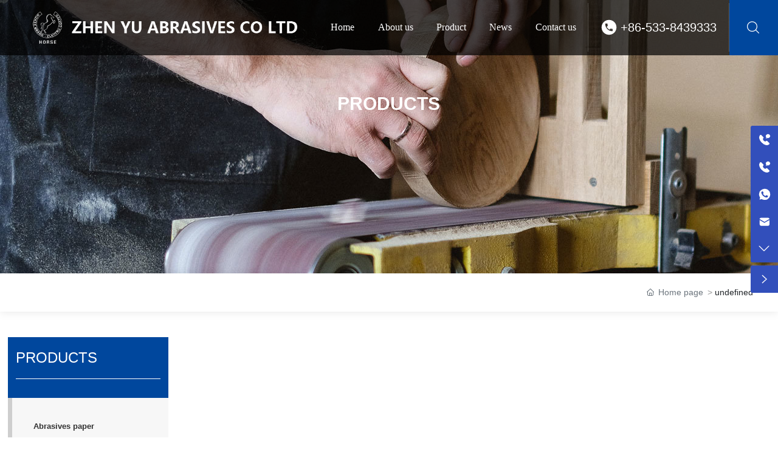

--- FILE ---
content_type: text/css
request_url: http://www.zhenyuabrasives.com/css/site.css?instance=new2022111519012206514&viewType=p&v=1678437275000&siteType=oper
body_size: 306
content:
.s_title{text-align:left}.s_button1{background-color:#d9b96e;color:#fff;font-size:14px}.s_button1:hover{background-color:#252b58}.page_a.current{color:#fff;background-color:#252b58}.page_a.current:hover{background-color:#5d6499;color:#fff}@font-face{font-family:cf28fdc3-7a57-4726-a54f-cd53c6e37ecb;src:url(https://omo-oss-file.thefastfile.com/portal-saas/new2022022115461527871/cms/file/cf28fdc3-7a57-4726-a54f-cd53c6e37ecb.ttf) format("truetype");font-alias:bb3815}

--- FILE ---
content_type: text/css
request_url: http://www.zhenyuabrasives.com/css/product_0b558a12bab8750efa1c0271f48c8e9daf7fab45.min.css?instance=new2022111519012206514&viewType=p&v=1678437275000&siteType=oper
body_size: 8146
content:
/* pre css */
#c_grid-116273709439191 .p_gridbox::after{content:'';clear:left;display:block}#c_grid-116273709439191 > div > .p_gridbox{width:100%;overflow:hidden;position:static}#c_grid-116273709439191 > div > .p_gridCell{float:left;position:static}#c_grid-116273709439191 > .p_gridbox.signal{min-height:inherit}#c_grid-116273709439191 > .p_gridbox.signal > .p_gridCell{min-height:inherit !important}#c_grid-116273709439191{margin-left:auto;margin-right:auto;width:100%}#c_grid-116273709439191 >.p_gridbox{background-color:#f5f5f5}#c_grid-116273709439191 .p_gridCell{display-radio:1;background-color:rgba(255,255,255,1)}@media screen and (max-width:768px){#c_grid-116273709439191 > .p_gridbox > .p_gridCell:nth-child(1n + 1){width:100%;margin-left:0%;margin-right:0%;margin-top:0rem;margin-bottom:0rem;clear:left}}@media screen and (min-width: 769px){#c_grid-116273709439191 > .p_gridbox > .p_gridCell:nth-child(1n + 1){width:100%;margin-left:0%;margin-right:0%;margin-top:0rem;margin-bottom:0rem;clear:left}}@media screen and (max-width: 1024px) and (min-width: 769px){#c_grid-116273709439191 > .p_gridbox > .p_gridCell:nth-child(1n + 1){width:99%;margin-left:0.5%;margin-right:0.5%;margin-top:0.5rem;margin-bottom:0.5rem;clear:left}}#c_navigation_115-16693656468750{display-radio:1;background-color:rgba(0,0,0,0.7);min-height:0px;position:fixed;left:0;top:0;right:0;z-index:10}#c_navigation_115-16693656468750 .e_container-1{display:flex;flex-wrap:wrap;flex-direction:row;display-radio:flex;width:auto;margin-left:auto;margin-right:auto;max-width:none}#c_navigation_115-16693656468750 .e_container-1 > .p_item{flex:1;max-width:100%;max-height:100%}#c_navigation_115-16693656468750 .e_image-3{overflow:hidden;max-width:500px;margin-right:5px;display-radio:1;margin-top:0px;margin-left:50px}#c_navigation_115-16693656468750 .e_image-3 img{width:100%;height:100%;object-fit:contain}#c_navigation_115-16693656468750 .e_container-1 .cbox-1-1{flex:0 0 auto}#c_navigation_115-16693656468750 .e_container-5{display:flex;flex-wrap:wrap;flex-direction:row;width:100%}#c_navigation_115-16693656468750 .e_container-5 > .p_item{flex:1;max-width:100%;max-height:100%}#c_navigation_115-16693656468750 .e_button-9{display:block;position:relative;overflow:hidden;text-align:center;box-sizing:border-box;width:80px;padding:8px;background_radio:2;border_radio:1;font_radio:1;radius_radio:2;display-radio:block;background-color:rgba(0,71,157,1);border-top-left-radius:0px;border-top-right-radius:0px;border-bottom-left-radius:0px;border-bottom-right-radius:0px;padding-top:35px;padding-bottom:35px;max-width:none;height:auto;max-height:none;min-height:0px}#c_navigation_115-16693656468750 .e_button-9 span{display:block;width:100%;position:relative;z-index:1;outline:0;margin:0px;overflow:hidden}#c_navigation_115-16693656468750 .e_button-9::after{content:"";position:absolute;width:0;height:100%;transition:all .3s;z-index:0;opacity:0;top:0;left:0px}#c_navigation_115-16693656468750 .e_button-9:hover::after{opacity:1}#c_navigation_115-16693656468750 .e_button-9:hover{background-color:rgba(237,139,15,1)}#c_navigation_115-16693656468750 .e_container-5 .cbox-5-1{flex:0 0 auto}#c_navigation_115-16693656468750 .e_container-1 .cbox-1-0{align-self:center}#c_navigation_115-16693656468750 .e_navigationA-10 .p_level1Box{display:flex;justify-content:flex-end}#c_navigation_115-16693656468750 .e_navigationA-10 .p_iconBox{height:60px;width:60px;border-radius:0;display:flex;flex-direction:column;justify-content:center}#c_navigation_115-16693656468750 .e_navigationA-10 .p_openIcon{width:100%;height:60px;padding:12px 0px;margin:0}#c_navigation_115-16693656468750 .e_navigationA-10 .p_closeIcon{width:100%;height:60px;padding:12px 0px;margin:0;fill:#333333}#c_navigation_115-16693656468750 .e_navigationA-10 .p_navButton{display:none}#c_navigation_115-16693656468750 .e_navigationA-10 .p_level2Box{display:none;height:auto;padding:15px 0;background:#f2f2f2;width:160px;position:absolute;left:50%;top:100%;z-index:99;transform:translateX(-50%);border-bottom-left-radius:5px;border-bottom-right-radius:5px;display-radio:none;background-color:#f2f2f2;padding-bottom:0px;padding-top:0px}#c_navigation_115-16693656468750 .e_navigationA-10 .p_level3Box{display:none;height:auto;padding:10px 0;background:#0f9d50;width:130px;position:absolute;top:0;left:100%;z-index:9;border-radius:0;border-top-left-radius:0px}#c_navigation_115-16693656468750 .e_navigationA-10 .p_level1Item{position:relative;border:none}#c_navigation_115-16693656468750 .e_navigationA-10 .p_level2Item{position:relative;width:100%}#c_navigation_115-16693656468750 .e_navigationA-10 .p_level3Item{width:100%}#c_navigation_115-16693656468750 .e_navigationA-10 .p_level1Item a{font-size:16px;font-family:"f3d0ef6f-e72f-4733-8cd9-0a0ccb4a9e6d";padding:0 1.5vw;line-height:90px;display:block;font-weight:normal;text-align:center}#c_navigation_115-16693656468750 .e_navigationA-10 .p_level2Item a{font-size:15px;padding:0 20px;line-height:35px;display:block;text-align:center;color:#666;opacity:1;transition:all ease .3s}#c_navigation_115-16693656468750 .e_navigationA-10 .p_level2Item a:hover{color:#28305d}#c_navigation_115-16693656468750 .e_navigationA-10 .p_level1Item:hover .p_menu1Item a{color:#0071a4}#c_navigation_115-16693656468750 .e_container-1 .p_item{display-radio:1}#c_navigation_115-16693656468750 .e_navigationA-10 .p_menu2Item{display-radio:1;margin-top:0px;margin-bottom:0px}p{word-wrap:break-word !important;word-break:normal !important}h1{word-wrap:break-word !important;word-break:normal !important}#c_navigation_115-16693656468750 .e_navigationA-10 .p_menu1Item{display-radio:1}@media screen and (max-width:768px){#c_navigation_115-16693656468750 .e_container-1{display-radio:1;width:auto;max-width:100%;flex-direction:row}#c_navigation_115-16693656468750 .e_image-3{display-radio:1;margin-left:10px;margin-bottom:20px;margin-top:20px}#c_navigation_115-16693656468750 .e_button-9{display:none}#c_navigation_115-16693656468750 .e_navigationA-10 .p_level1Box{display:block;width:100%;background:#f2f2f2;position:relative;z-index:1;margin-top:60px;padding-left:20px;padding-right:20px;border-top:1px solid #ddd}#c_navigation_115-16693656468750 .e_navigationA-10 .p_iconBox{display:block;height:60px;margin:0px}#c_navigation_115-16693656468750 .e_navigationA-10 .p_navContent{display:none;padding:0;height:100%;width:100%;position:fixed;top:0;overflow-y:scroll;left:0;background:#f2f2f2;z-index:99}#c_navigation_115-16693656468750 .e_navigationA-10 .p_navContent .p_navButton{position:fixed;background:#ffffff;z-index:2;width:100%}#c_navigation_115-16693656468750 .e_navigationA-10 .p_navButton{display:flex;justify-content:flex-end}#c_navigation_115-16693656468750 .e_navigationA-10 .p_level2Box,#c_navigation_115-16693656468750 .e_navigationA-10 .p_level3Box{padding:0 0 0 30px;background:none}#c_navigation_115-16693656468750 .e_navigationA-10 .p_jtIcon{float:right;transition:0.5s;height:30px;margin-top:10px}#c_navigation_115-16693656468750 .e_navigationA-10 .p_jtHover{transition:0.5s;transform:rotate(90deg)}#c_navigation_115-16693656468750 .e_navigationA-10 .p_level2Box,#c_navigation_115-16693656468750 .e_navigationA-10 .p_level3Box{width:100%;left:0;transform:translateX(0);position:inherit;border-radius:0}#c_navigation_115-16693656468750 .e_navigationA-10 .p_level1Item{border-bottom:1px solid rgb(0 0 0 / 5%);line-height:50px;font-size:14px}#c_navigation_115-16693656468750 .e_navigationA-10 .p_level1Item a,#c_navigation_115-16693656468750 .e_navigationA-10 .p_level2Item a{line-height:50px;font-size:14px;padding:0;display:inline;text-align:left;opacity:1}#c_navigation_115-16693656468750 .e_navigationA-10 .p_openIcon{fill:#fff}#c_navigation_115-16693656468750 .e_navigationA-10 .pc_ej{display:none}#c_navigation_115-16693656468750 .e_navigationA-10 .nav-tel{display:none}#c_navigation_115-16693656468750 .e_navigationA-10 .tel-text{font-size:20px;font-family:arial;color:#f08200;font-weight:bold;line-height:40px}#c_navigation_115-16693656468750 .e_navigationA-10 .tel-con{display:flex;justify-content:flex-start;align-items:center}#c_navigation_115-16693656468750 .e_navigationA-10 .tel-ico{width:28px;height:28px;margin-right:8px}#c_navigation_115-16693656468750 .e_navigationA-10 .tel-ico svg{fill:#f08200}#c_navigation_115-16693656468750 .e_container-5{display-radio:1;margin-top:0px;margin-bottom:0px}#c_navigation_115-16693656468750 .e_container-5 .cbox-5-0{align-self:center}#c_navigation_115-16693656468750 .e_container-1 .cbox-1-0{align-self:center}#c_navigation_115-16693656468750 .e_container-5 .cbox-5-1{align-self:center}#c_navigation_115-16693656468750 .e_container-1 .cbox-1-1{align-self:center}}@media screen and (min-width: 769px){#c_navigation_115-16693656468750 .e_navigationA-10 .p_navContent{display:flex;justify-content:flex-end;align-items:center}#c_navigation_115-16693656468750 .e_navigationA-10 .p_menu1Item{position:relative}#c_navigation_115-16693656468750 .e_navigationA-10 .p_level1Item a{position:relative;z-index:2;color:#ffffff}#c_navigation_115-16693656468750 .e_navigationA-10 .p_level1Item:hover .p_menu1Item a{color:#ffffff}#c_navigation_115-16693656468750 .e_navigationA-10 .p_menu1Item::after{content:'';position:absolute;left:0%;bottom:0px;width:100%;height:0%;background:#00479d;opacity:1;z-index:1;transition:all .3s ease}#c_navigation_115-16693656468750 .e_navigationA-10 .p_level1Item:hover .p_menu1Item::after{height:100%}#c_navigation_115-16693656468750 .e_navigationA-10 .p_jtIcon{transform:rotate(90deg);display:none}#c_navigation_115-16693656468750 .e_navigationA-10 .p_level2Item .p_jtIcon{display:none}#c_navigation_115-16693656468750 .e_navigationA-10 .p_iconBox{display:none}#c_navigation_115-16693656468750 .e_navigationA-10 .p_level2Item .pc_ej{display:block;width:17px;height:20px}#c_navigation_115-16693656468750 .e_navigationA-10 .p_level2Item .pc_ej .p_jtIcon{display:block;transform:rotate(0deg);margin:0}#c_navigation_115-16693656468750 .e_navigationA-10 .nav-tel{display:flex;align-items:center}#c_navigation_115-16693656468750 .e_navigationA-10 .nav-tel .tel-con{display:flex;align-items:center;padding:0 20px;border-left:1px solid rgba(255, 255, 255, .2);border-right:1px solid rgba(255, 255, 255, .2)}#c_navigation_115-16693656468750 .e_navigationA-10 .nav-tel .tel-con .tel-ico{height:28px;width:28px;display:flex;justify-content:center;align-items:center;margin-right:5px}#c_navigation_115-16693656468750 .e_navigationA-10 .nav-tel .tel-con .tel-text{font-size:20px;font-weight:normal;font-family:arial;color:#fff;line-height:80px}#c_navigation_115-16693656468750 .e_navigationA-10 .nav-tel .tel-con .tel-ico svg{fill:#fff}#c_navigation_115-16693656468750 .e_navigationA-10 .p_level2Box{background:#00479d;transform:translateX(0%);left:0;width:300px;border-radius:0}#c_navigation_115-16693656468750 .e_navigationA-10 .p_level2Item a{color:#ffffff;display:flex;text-align:left;justify-content:space-between;align-items:center;font-size:14px;line-height:46px}#c_navigation_115-16693656468750 .e_navigationA-10 .p_level2Item a:hover{color:#ffffff;background:#28305d}}@media screen and (max-width: 1024px) and (min-width: 769px){#c_navigation_115-16693656468750 .e_navigationA-10 .p_level1Item a{font-size:14px}#c_navigation_115-16693656468750 .e_navigationA-10 .p_level2Item a{font-size:12px}#c_navigation_115-16693656468750 .e_navigationA-10 .p_level1Item:nth-child(4) .p_level2Box{width:200px}#c_navigation_115-16693656468750 .e_navigationA-10 .p_level1Item:nth-child(5) .p_level2Box{width:200px}#c_navigation_115-16693656468750 .e_container-1{display-radio:1;flex-direction:row}}#c_grid-116273709439190 .p_gridbox::after{content:'';clear:left;display:block}#c_grid-116273709439190 > div > .p_gridbox{width:100%;overflow:hidden;position:static}#c_grid-116273709439190 > div > .p_gridCell{float:left;position:static}#c_grid-116273709439190 > .p_gridbox.signal{min-height:inherit}#c_grid-116273709439190 > .p_gridbox.signal > .p_gridCell{min-height:inherit !important}#c_grid-116273709439190{margin-left:auto;margin-right:auto;width:100%}#c_grid-116273709439190 >.p_gridbox{background-color:#f5f5f5}@media screen and (max-width:768px){#c_grid-116273709439190 > .p_gridbox > .p_gridCell:nth-child(1n + 1){width:100%;margin-left:0%;margin-right:0%;margin-top:0rem;margin-bottom:0rem;clear:left}}@media screen and (min-width: 769px){#c_grid-116273709439190 > .p_gridbox > .p_gridCell:nth-child(1n + 1){width:100%;margin-left:0%;margin-right:0%;margin-top:0rem;margin-bottom:0rem;clear:left}}@media screen and (max-width: 1024px) and (min-width: 769px){#c_grid-116273709439190 > .p_gridbox > .p_gridCell:nth-child(1n + 1){width:99%;margin-left:0.5%;margin-right:0.5%;margin-top:0.5rem;margin-bottom:0.5rem;clear:left}}#c_static_001-1647592479909{min-height:0px;display-radio:1;background-color:rgba(0,0,0,1);width:auto;max-width:none;padding-top:2%}#c_static_001-1647592479909 .e_container-1{display:flex;flex-wrap:wrap;flex-direction:row;width:94%;display-radio:flex;max-width:1600px;margin-left:auto;margin-right:auto;padding-top:32px;padding-bottom:0px;margin-bottom:0px;margin-top:0px}#c_static_001-1647592479909 .e_container-1 > .p_item{flex:1;max-width:100%;max-height:100%}#c_static_001-1647592479909 .e_container-1 .p_item{display-radio:1}#c_static_001-1647592479909 .e_container-1 .cbox-1-0{flex:0 0 17%;padding-top:0px;padding-bottom:0px}#c_static_001-1647592479909 .e_bottomNav-4 .p_level1Item:nth-child(1){display:none}#c_static_001-1647592479909 .e_bottomNav-4 span{overflow:hidden;text-overflow:ellipsis;display:-webkit-box;-webkit-line-clamp:1;-webkit-box-orient:vertical}#c_static_001-1647592479909 .e_bottomNav-4 .p_level1Item{width:auto;padding:0 15px;flex-grow:1;display-radio:1}#c_static_001-1647592479909 .e_bottomNav-4 .p_level3Box{display:none}#c_static_001-1647592479909 .e_bottomNav-4 .p_menu1Item{display-radio:1;color:rgba(255,255,255,1);font-size:16px;line-height:2;margin-bottom:5px;text-align:center}#c_static_001-1647592479909 .e_bottomNav-4 .p_menu1Item:hover{color:rgba(255,255,255,0.82)}#c_static_001-1647592479909 .e_bottomNav-4 .p_menu2Item{display-radio:1;font-size:14px;font-family:Microsoft YaHei;color:rgba(255,255,255,0.57);font-weight:normal;line-height:2;text-align:center}#c_static_001-1647592479909 .e_bottomNav-4 .p_menu2Item:hover{color:rgba(255,255,255,0.82);line-height:2;font-size:14px;font-family:Microsoft YaHei}#c_static_001-1647592479909 .e_container-5{display:flex;flex-wrap:wrap;flex-direction:row;width:100%;display-radio:flex;padding-top:24px;padding-bottom:24px}#c_static_001-1647592479909 .e_container-5 > .p_item{flex:1;max-width:100%;max-height:100%}#c_static_001-1647592479909 .e_container-5 .p_item{display-radio:1}#c_static_001-1647592479909 .e_container-6{display:flex;flex-wrap:wrap;flex-direction:row;width:94%;display-radio:flex;max-width:1600px;margin-left:auto;margin-right:auto}#c_static_001-1647592479909 .e_container-6 > .p_item{flex:1;max-width:100%;max-height:100%}#c_static_001-1647592479909 .e_container-6 .p_item{display-radio:1}#c_static_001-1647592479909 .e_container-6 .cbox-6-0{flex:0 0 45%;align-self:center}#c_static_001-1647592479909 .e_container-6 .cbox-6-2{flex:0 0 35%;align-self:center}#c_static_001-1647592479909 .e_richText-8{display-radio:1;font_radio:2;color:rgba(51,51,51,1)}#c_static_001-1647592479909 .e_richText-9{display-radio:1;font_radio:2;color:rgba(255,255,255,1);font-family:Microsoft YaHei;font-size:14px}#c_static_001-1647592479909 .e_container-6 .cbox-6-1{align-self:center}#c_static_001-1647592479909 .e_container-10{display:flex;flex-wrap:wrap;flex-direction:row;width:100%;display-radio:flex}#c_static_001-1647592479909 .e_container-10 > .p_item{flex:1;max-width:100%;max-height:100%}#c_static_001-1647592479909 .e_container-10 .p_item{display-radio:1}#c_static_001-1647592479909 .e_container-10 .cbox-10-1{flex:0 0 50%}#c_static_001-1647592479909 .e_bottomNav-4{display-radio:1;font_radio:1;width:90%;margin-left:auto;margin-right:auto}#c_static_001-1647592479909 .p_menu2Item{display-radio:1;line-height:2}#c_static_001-1647592479909 .e_container-1 .cbox-1-1{flex:0 0 60%}#c_static_001-1647592479909 .e_text-25{line-height:1.5;display-radio:1;font_radio:2;color:rgba(255,255,255,1);font-size:30px}#c_static_001-1647592479909 .p_menu2Item:hover{line-height:2}#c_static_001-1647592479909 .e_text-28{line-height:1.5;display-radio:1;font_radio:2;font-size:14px;color:rgba(255,255,255,1);text-align:left;margin-top:16px}#c_static_001-1647592479909 .e_container-29{display:flex;flex-wrap:wrap;flex-direction:row;width:90%;display-radio:flex;max-width:1600px;margin-left:auto;margin-right:auto}#c_static_001-1647592479909 .e_container-29 > .p_item{flex:1;max-width:100%;max-height:100%}#c_static_001-1647592479909 .e_container-29 .p_item{display-radio:1}#c_static_001-1647592479909 .e_image-30{overflow:hidden;display-radio:1;max-width:350px;width:auto}#c_static_001-1647592479909 .e_image-30 img{width:100%;height:100%;object-fit:contain}#c_static_001-1647592479909 .e_text-31{line-height:normal;font_radio:2;display-radio:1;color:rgba(255,255,255,1);font-size:16px;text-align:right}#c_static_001-1647592479909 .e_container-29 .cbox-29-2{align-self:center}#c_static_001-1647592479909 .e_container-29 .cbox-29-0{align-self:center}#c_static_001-1647592479909 .e_text-32{line-height:normal;font_radio:2;display-radio:1;text-align:center;font-size:30px;color:rgba(255,255,255,1)}#c_static_001-1647592479909 .e_line-33{display-radio:1;border-top-color:rgba(255,255,255,0.5);border-top-style:solid;border-top-width:1px;width:90%;margin-left:auto;margin-right:auto;max-width:1600px}#c_static_001-1647592479909 .e_credible-34 .img1{width:65px;height:23px}#c_static_001-1647592479909 .e_credible-34 .img2{width:79px;height:28px}#c_static_001-1647592479909 .e_credible-34 .img3{width:92px;height:33px}#c_static_001-1647592479909 .e_credible-34 .img4{width:106px;height:38px}#c_static_001-1647592479909 .e_credible-34 .img5{width:131px;height:47px}#c_static_001-1647592479909 .e_credible-34{background_radio:1;display-radio:1;margin-top:10px}#c_static_001-1647592479909 .e_provider-35{text-align:center;display-radio:1;font_radio:2;font-size:14px;color:rgba(255,255,255,0.55)}#c_static_001-1647592479909 .e_line-36{display-radio:1;border-top-color:rgba(255,255,255,0.3);border-top-style:solid;border-top-width:1px;width:90%;margin-left:auto;margin-right:auto;max-width:1600px}#c_static_001-1647592479909 .e_container-45{display:flex;flex-wrap:wrap;flex-direction:row;display-radio:flex;max-width:960px;margin-left:auto;margin-right:auto;margin-top:0px;padding-top:5px;padding-bottom:5px;padding-left:20px;padding-right:20px;width:auto;margin-bottom:0px}#c_static_001-1647592479909 .e_container-45 > .p_item{flex:1;max-width:100%;max-height:100%}#c_static_001-1647592479909 .e_form-46{margin-left:auto;margin-right:auto;padding-left:10px;padding-right:10px;display-radio:1;max-width:none}#c_static_001-1647592479909 .e_form-46>div input{display:flex;align-items:center;margin:0 auto;height:40px;padding:0 20px;background:#FAFAFA;border:1px solid #FAFAFA;box-sizing:border-box;transition:.5s}#c_static_001-1647592479909 .e_form-46>div textarea{display:flex;align-items:center;margin:0 auto;height:40px;padding:0 20px;background:#FAFAFA;border:1px solid #FAFAFA;box-sizing:border-box;transition:.5s;margin-bottom:13px}#c_static_001-1647592479909 .e_textarea-51  .p_required{vertical-align:middle;font-size:1.4em;line-height:100%;position:relative;font-weight:bold;top:0.15em;padding-left:5px}#c_static_001-1647592479909 .e_formBtn-52{display:block;position:relative;overflow:hidden;text-align:center;box-sizing:border-box;width:auto;padding:8px;background_radio:2;border_radio:2;font_radio:2;radius_radio:2;margin-left:auto;margin-right:auto;margin-top:20px;display-radio:block;border-style:none;border-width:1px;font-size:14px;font-weight:normal;background-color:rgba(0,71,157,1);border-top-left-radius:0px;border-top-right-radius:0px;border-bottom-left-radius:0px;border-bottom-right-radius:0px;color:rgba(255,255,255,1);padding-top:10px;padding-bottom:10px;margin-bottom:20px;max-width:none}#c_static_001-1647592479909 .e_formBtn-52 span{display:block;width:100%;position:relative;z-index:1;outline:0;margin:0px;overflow:hidden}#c_static_001-1647592479909 .e_formBtn-52::after{content:"";position:absolute;width:100%;height:100%;transition:all .3s;z-index:0;opacity:0;top:0;left:0px}#c_static_001-1647592479909 .e_formBtn-52:hover::after{opacity:1}#c_static_001-1647592479909 .e_formBtn-52:hover{border-style:solid;border-width:1px;border-color:rgba(148,92,42,1);background-color:rgba(40,48,93,1);color:rgba(255,255,255,1)}#c_static_001-1647592479909 .e_textarea-51{display-radio:1;min-height:0px;max-height:none;height:auto}#c_static_001-1647592479909 .e_richText-57{font_radio:1;display-radio:1;margin-top:10px}#c_static_001-1647592479909 .e_text-55{line-height:1.5;display-radio:1;font_radio:2;font-size:14px;color:rgba(255,255,255,1);text-align:left;margin-top:16px}#c_static_001-1647592479909 .e_text-60{line-height:1.5;display-radio:1;font_radio:2;color:rgba(255,255,255,1);font-size:30px}#c_static_001-1647592479909 .e_richText-61{font_radio:1;display-radio:1;margin-top:10px}#c_static_001-1647592479909 .e_richText-62{font_radio:1;display-radio:1;margin-top:10px}#c_static_001-1647592479909 .e_input-49 .p_phoneCode{width:90px;margin-right:10px}@media screen and (max-width:768px){#c_static_001-1647592479909 .e_bottomNav-4 .p_menu1Item,#c_static_001-1647592479909 .e_bottomNav-4 .p_menu2Item{display:flex;justify-content:space-between}#c_static_001-1647592479909 .e_bottomNav-4 .p_level1Box ul{display:none}#c_static_001-1647592479909 .e_bottomNav-4 .p_jtIcon{width:auto;height:auto;max-width:20px;font-size:inherit;transition:0.5s;margin:0}#c_static_001-1647592479909 .e_bottomNav-4 .p_jtIcon.active{transform:rotateZ(90deg)}#c_static_001-1647592479909 .e_bottomNav-4 a{display:flex;flex-direction:column;justify-content:center}#c_static_001-1647592479909 .e_bottomNav-4 .p_level1Item{padding:0}#c_static_001-1647592479909 .e_bottomNav-4 .p_menu2Item svg{opacity:.5}#c_static_001-1647592479909 .e_container-1{display-radio:1;flex-direction:column}#c_static_001-1647592479909 .e_container-1 .p_item{display-radio:1}#c_static_001-1647592479909 .e_container-6{display-radio:1;flex-direction:column}#c_static_001-1647592479909 .e_richText-8{display-radio:1;font_radio:2;color:rgba(69,69,69,1);font-family:Microsoft YaHei;text-align:center;line-height:1.5}#c_static_001-1647592479909 .e_container-10{display-radio:1;width:100%;flex-direction:column}#c_static_001-1647592479909 .e_container-10 .p_item{display-radio:1}#c_static_001-1647592479909 .e_container-6 .p_item{display-radio:1}#c_static_001-1647592479909 .e_container-6 .cbox-6-0{flex:0 0 100%}#c_static_001-1647592479909 .e_container-6 .cbox-6-1{flex:0 0 100%}#c_static_001-1647592479909 .e_container-6 .cbox-6-2{flex:0 0 100%}#c_static_001-1647592479909 .e_container-10 .cbox-10-0{flex:0 0 100%}#c_static_001-1647592479909 .e_container-10 .cbox-10-1{flex:0 0 100%}#c_static_001-1647592479909 .e_bottomNav-4{display-radio:1;font_radio:1;margin-bottom:0px;width:auto;margin-top:20px}#c_static_001-1647592479909 .e_bottomNav-4 .p_menu1Item{display-radio:1;border-bottom-style:solid;border-bottom-width:1px;border-bottom-color:rgba(193,193,193,1)}#c_static_001-1647592479909 .e_provider-35{display-radio:1;font_radio:1}#c_static_001-1647592479909 .e_container-45{display-radio:1;padding-left:0px;padding-right:0px;padding-top:30px;padding-bottom:40px}#c_static_001-1647592479909 .e_form-46{display-radio:1;padding-left:0px;padding-right:0px}#c_static_001-1647592479909 .e_formBtn-52{background_radio:1;border_radio:1;font_radio:1;radius_radio:1;display-radio:1}#c_static_001-1647592479909 .e_text-25{font_radio:1;display-radio:1}#c_static_001-1647592479909 .e_container-29{display-radio:1;flex-direction:column}#c_static_001-1647592479909 .e_text-32{font_radio:1;display-radio:1;margin-top:2%}#c_static_001-1647592479909 .e_text-31{font_radio:1;display-radio:1;margin-top:10px}#c_static_001-1647592479909 .e_text-60{font_radio:1;display-radio:1}}@media screen and (min-width: 769px){#c_static_001-1647592479909 .e_bottomNav-4 .p_level1Box{display:flex}#c_static_001-1647592479909 .e_bottomNav-4 .p_jtIcon{display:none}}@media screen and (max-width: 1024px) and (min-width: 769px){}#c_effect_109-16644354155520 .e_loop_sub-1{position:fixed;right:0;bottom:40%;z-index:9999999}#c_effect_109-16644354155520 .e_loop_sub-1 .p_loopItem{position:relative;transition:all ease .3s}#c_effect_109-16644354155520 .e_text-2{line-height:1;text-align:center;font-size:13px;color:#fff}#c_effect_109-16644354155520 .e_subImg-4{overflow:hidden;display-radio:1;max-width:150px;display:block;margin:10px auto 0}#c_effect_109-16644354155520 .e_subImg-4 img{width:100%;height:100%;object-fit:contain}#c_effect_109-16644354155520 .e_subImg-4 img[src="/npublic/img/no-img.svg"]{display:none}#c_effect_109-16644354155520 .e_container-5 > .p_item{flex:1;max-width:100%;max-height:100%;display:flex;flex-direction:column;justify-content:center}@media screen and (max-width:768px){}@media screen and (min-width: 769px){}@media screen and (max-width: 1024px) and (min-width: 769px){}#c_banner_008_P_093-16635538087900{min-height:300px;display-radio:1}#c_banner_008_P_093-16635538087900 .swiper-slide{display:none}#c_banner_008_P_093-16635538087900 .swiper-slide.swiper-slide-active{display:block!important}#c_banner_008_P_093-16635538087900 .e_container-3{display:flex;flex-wrap:wrap;flex-direction:row;width:100%;display-radio:flex;background-fill-value:background-image;min-height:450px;background-image:url(https://omo-oss-image1.thefastimg.com/portal-saas/new2022111519012206514/cms/image/0f5cf752-0373-4e58-ad56-0f936cb4649b.jpg)}#c_banner_008_P_093-16635538087900 .e_container-3 > .p_item{flex:1;max-width:100%;max-height:100%}#c_banner_008_P_093-16635538087900 .e_container-4{display:flex;flex-wrap:wrap;flex-direction:row;width:90%;display-radio:flex;max-width:1600px;margin-left:auto;margin-right:auto;margin-top:12%}#c_banner_008_P_093-16635538087900 .e_container-4 > .p_item{flex:1;max-width:100%;max-height:100%}#c_banner_008_P_093-16635538087900 .e_text-5{line-height:normal;font_radio:2;display-radio:1;font-size:30px;color:rgba(255,255,255,1);font-weight:bold;text-align:center}#c_banner_008_P_093-16635538087900 .e_container-3 .p_item{display-radio:1}#c_banner_008_P_093-16635538087900 .e_container-7{display:flex;flex-wrap:wrap;flex-direction:row;width:90%;display-radio:flex;margin-left:auto;margin-right:auto}#c_banner_008_P_093-16635538087900 .e_container-7 > .p_item{flex:1;max-width:100%;max-height:100%}#c_banner_008_P_093-16635538087900 .e_container-8{display:flex;flex-wrap:wrap;flex-direction:row;width:100%;display-radio:flex;background-fill-value:background-image;background-image:url(https://omo-oss-image1.thefastimg.com/portal-saas/new2022111519012206514/cms/image/0f5cf752-0373-4e58-ad56-0f936cb4649b.jpg);min-height:450px}#c_banner_008_P_093-16635538087900 .e_container-8 > .p_item{flex:1;max-width:100%;max-height:100%}#c_banner_008_P_093-16635538087900 .e_container-8 .p_item{display-radio:1}#c_banner_008_P_093-16635538087900 .e_container-9{display:flex;flex-wrap:wrap;flex-direction:row;width:100%;display-radio:flex;max-width:1600px;margin-left:auto;margin-right:auto;margin-top:12%}#c_banner_008_P_093-16635538087900 .e_container-9 > .p_item{flex:1;max-width:100%;max-height:100%}#c_banner_008_P_093-16635538087900 .e_container-10{display:flex;flex-wrap:wrap;flex-direction:row;width:90%;display-radio:flex}#c_banner_008_P_093-16635538087900 .e_container-10 > .p_item{flex:1;max-width:100%;max-height:100%}#c_banner_008_P_093-16635538087900 .e_text-11{line-height:normal;font_radio:2;display-radio:1;font-size:30px;color:rgba(255,255,255,1);font-weight:bold}#c_banner_008_P_093-16635538087900 .e_breadcrumb-13 .p_breadcrumbItem{position:relative;float:left}#c_banner_008_P_093-16635538087900 .e_breadcrumb-13 .icon{width:12px;height:12px}#c_banner_008_P_093-16635538087900 .e_breadcrumb-13 .p_breadcrumbItem:not(:first-child){padding:0 3px 0 15px}#c_banner_008_P_093-16635538087900 .e_breadcrumb-13 .p_breadcrumbItem:not(:first-child)::before{content:'>';position:absolute;left:3px;color:#999}#c_banner_008_P_093-16635538087900 .e_breadcrumb-13 .p_breadcrumb::after{display:block;clear:both;content:''}#c_banner_008_P_093-16635538087900 .e_breadcrumb-13 .p_showTitle{position:relative;display:flex;align-items:center;padding-left:5px;border:1px solid transparent}#c_banner_008_P_093-16635538087900 .e_breadcrumb-13 .siblings::after{content:'>';display:flex;justify-content:center;align-items:center;width:20px;height:20px;transform:rotateZ(90deg);cursor:pointer;color:#ccc}#c_banner_008_P_093-16635538087900 .e_breadcrumb-13 .siblings.active{border:1px solid #dee2e6}#c_banner_008_P_093-16635538087900 .e_breadcrumb-13 .siblings.active::after{transform:rotateZ(-90deg)}#c_banner_008_P_093-16635538087900 .e_breadcrumb-13 .p_slide{position:absolute;left:18px;min-width:100%;padding:5px;display:none;z-index:999}#c_banner_008_P_093-16635538087900 .e_breadcrumb-13 .p_sibling{display:block;width:100%;white-space:nowrap;text-overflow:ellipsis;overflow:hidden}@media screen and (max-width:768px){#c_banner_008_P_093-16635538087900 .e_container-10{display-radio:1;margin-top:20%;width:95%;margin-left:auto;margin-right:auto;margin-bottom:15%;min-height:0px}#c_banner_008_P_093-16635538087900 .e_container-3{display:none}#c_banner_008_P_093-16635538087900 .e_text-11{font_radio:1;display-radio:1}#c_banner_008_P_093-16635538087900 .e_container-8{display-radio:1;min-height:0px;max-height:none}#c_banner_008_P_093-16635538087900 .e_breadcrumb-13 .p_breadcrumbItem:nth-child(1) .p_title,#c_banner_008_P_093-16635538087900 .e_breadcrumb-13 .p_breadcrumbItem:nth-child(2) .p_title{white-space:pre}#c_banner_008_P_093-16635538087900 .e_breadcrumb-13 .p_breadcrumbItem:nth-child(3) .p_title{word-break:break-all;text-overflow:ellipsis;display:-webkit-box;-webkit-box-orient:vertical;-webkit-line-clamp:1;overflow:hidden}#c_banner_008_P_093-16635538087900 .e_breadcrumb-13 a{display:flex}#c_banner_008_P_093-16635538087900 .e_breadcrumb-13 .p_breadcrumbItem{display-radio:1;color:rgba(255,255,255,1)}#c_banner_008_P_093-16635538087900 .e_breadcrumb-13{background_radio:1;display-radio:1;margin-top:10px}#c_banner_008_P_093-16635538087900 .e_breadcrumb-13 .p_title{display-radio:1;color:rgba(255,255,255,1)}#c_banner_008_P_093-16635538087900 .e_breadcrumb-13 .p_icon{display-radio:1;color:rgba(255,255,255,1)}}@media screen and (min-width: 769px){#c_banner_008_P_093-16635538087900 .e_container-8{display:none}}#c_category_042_P_005-16482137343130{padding-top:0px;padding-bottom:0px;min-height:0px;background-color:rgba(255,255,255,1);display-radio:1;box-shadow:0 0 15px 0 rgba(0,0,0,0.1)}#c_category_042_P_005-16482137343130 .e_container-4{display:flex;flex-wrap:wrap;flex-direction:row;width:94%;max-width:1600px;margin-left:auto;margin-right:auto;display-radio:flex;padding-top:20px;padding-bottom:20px}#c_category_042_P_005-16482137343130 .e_container-4 > .p_item{flex:1;max-width:100%;max-height:100%}#c_category_042_P_005-16482137343130 .e_breadcrumb-7 .p_breadcrumbItem{position:relative;display:inline-block}#c_category_042_P_005-16482137343130 .e_breadcrumb-7 .icon{width:12px;height:12px}#c_category_042_P_005-16482137343130 .e_breadcrumb-7 .p_breadcrumbItem:not(:first-child){padding:0 3px 0 15px}#c_category_042_P_005-16482137343130 .e_breadcrumb-7 .p_breadcrumbItem:not(:first-child)::before{content:'>';position:absolute;left:3px;color:#999}#c_category_042_P_005-16482137343130 .e_breadcrumb-7 .p_breadcrumb{display:block;text-align:right}#c_category_042_P_005-16482137343130 .e_breadcrumb-7 .p_showTitle{position:relative;display:flex;align-items:center;padding-left:5px;border:1px solid transparent}#c_category_042_P_005-16482137343130 .e_breadcrumb-7 .siblings::after{content:'>';display:flex;justify-content:center;align-items:center;width:20px;height:20px;transform:rotateZ(90deg);cursor:pointer;color:#ccc}#c_category_042_P_005-16482137343130 .e_breadcrumb-7 .siblings.active{border:1px solid #dee2e6}#c_category_042_P_005-16482137343130 .e_breadcrumb-7 .siblings.active::after{transform:rotateZ(-90deg)}#c_category_042_P_005-16482137343130 .e_breadcrumb-7 .p_slide{position:absolute;left:18px;min-width:100%;padding:5px;display:none;z-index:999}#c_category_042_P_005-16482137343130 .e_breadcrumb-7 .p_sibling{display:block;width:100%;white-space:nowrap;text-overflow:ellipsis;overflow:hidden}#c_category_042_P_005-16482137343130 .e_breadcrumb-7{background_radio:2;display-radio:1}#c_category_042_P_005-16482137343130 .e_container-4 .cbox-4-0{align-self:center;flex:0 0 60%}#c_category_042_P_005-16482137343130 .e_container-4 .cbox-4-1{align-self:center}#c_category_042_P_005-16482137343130 .e_container-4 .p_item{display-radio:1}#c_category_042_P_005-16482137343130.response-animated .undefined{animation-name:none,none;animation-delay:0.0s,0.6s;animation-duration:0.6s,0.6s;animation-iteration-count:1,1}@media screen and (max-width:768px){#c_category_042_P_005-16482137343130 .e_breadcrumb-7{display:none}#c_category_042_P_005-16482137343130 .e_container-4 .cbox-4-0{width:100%}#c_category_042_P_005-16482137343130 .e_container-4{flex-direction:column}.p_chuShi{transition:all ease .5s}.p_leftani{transform:translateX(-70%)}.p_leftaniAdmi{transform:translateX(-90%)}}#c_grid-1663554071194{margin-left:auto;margin-right:auto;width:100%;display-radio:1;margin-top:2%}#c_grid-1663554071194 .p_gridbox::after{content:'';clear:left;display:block}#c_grid-1663554071194 > div > .p_gridbox{width:100%;overflow:hidden;position:static}#c_grid-1663554071194 > div > .p_gridCell{float:left;position:static}#c_grid-1663554071194 > .p_gridbox.signal{min-height:inherit}#c_grid-1663554071194 > .p_gridbox.signal > .p_gridCell{min-height:inherit !important}#c_grid-1663554071194 .p_gridCell{display-radio:1}@media screen and (max-width:768px){#c_grid-1663554071194 > .p_gridbox > .p_gridCell:nth-child(1n + 1){width:99%;margin-left:0.5%;margin-right:0.5%;margin-top:0.5rem;margin-bottom:0.5rem;clear:left}}@media screen and (min-width: 769px){#c_grid-1663554071194 > .p_gridbox > .p_gridCell:nth-child(1n + 1){width:99%;margin-left:0.5%;margin-right:0.5%;margin-top:0.5rem;margin-bottom:0.5rem;clear:left}}#c_grid-1663554090862{margin-left:auto;margin-right:auto;width:100%;display-radio:1;max-width:1600px}#c_grid-1663554090862 .p_gridbox::after{content:'';clear:left;display:block}#c_grid-1663554090862 > div > .p_gridbox{width:100%;overflow:hidden;position:static}#c_grid-1663554090862 > div > .p_gridCell{float:left;position:static}#c_grid-1663554090862 > .p_gridbox.signal{min-height:inherit}#c_grid-1663554090862 > .p_gridbox.signal > .p_gridCell{min-height:inherit !important}#c_grid-1663554090862 .p_gridbox{display-radio:1}@media screen and (max-width:768px){#c_grid-1663554090862 > .p_gridbox > .p_gridCell:nth-child(1n + 1){width:99%;margin-left:0.5%;margin-right:0.5%;margin-top:0.5rem;margin-bottom:0.5rem;clear:left}}@media screen and (min-width: 769px){#c_grid-1663554090862 > .p_gridbox > .p_gridCell:nth-child(2n + 1){width:20.849999999999998%;margin-left:0.5%;margin-right:0%;margin-top:0.5rem;margin-bottom:0.5rem;clear:left}#c_grid-1663554090862 > .p_gridbox > .p_gridCell:nth-child(2n + 2){width:77.63%;margin-left:0.5%;margin-right:0.5%;margin-top:0.5rem;margin-bottom:0.5rem;clear:inherit}}@media screen and (max-width: 1024px) and (min-width: 769px){#c_grid-1663554090862 > .p_gridbox > .p_gridCell:nth-child(2n + 1){width:20.849999999999998%;margin-left:0.5%;margin-right:0%;margin-top:0.5rem;margin-bottom:0.5rem;clear:left}#c_grid-1663554090862 > .p_gridbox > .p_gridCell:nth-child(2n + 2){width:77.63%;margin-left:0.5%;margin-right:0.5%;margin-top:0.5rem;margin-bottom:0.5rem;clear:inherit}}#c_static_001_P_4781-1663554705957{min-height:0px;margin-bottom:20px;display-radio:1}#c_static_001_P_4781-1663554705957 .e_container-1{display:flex;flex-wrap:wrap;flex-direction:row;width:100%;padding:20px 0;height:100px;display-radio:flex;background-color:rgba(0,71,157,1)}#c_static_001_P_4781-1663554705957 .e_container-1 > .p_item{flex:1;max-width:100%;max-height:100%}#c_static_001_P_4781-1663554705957 .e_h3-3{padding-bottom:20px;border-bottom:1px #fff solid;font-size:24px;font-weight:normal;color:rgba(255,255,255,1);display-radio:1;font_radio:2;padding-right:0px;padding-left:0px;width:90%;margin-left:auto;margin-right:auto}#c_static_001_P_4781-1663554705957 .e_categoryB-5{user-select:none;font-size:14px;width:100%;max-width:100%;padding:25px 0;background:#f7f7f7;position:relative}#c_static_001_P_4781-1663554705957 .e_categoryB-5 ul{list-style:none;margin:0}#c_static_001_P_4781-1663554705957 .e_categoryB-5 li{position:relative}#c_static_001_P_4781-1663554705957 .e_categoryB-5 .deep a{width:100%;padding-left:35px;display:flex;justify-content:flex-start;transition:all ease .3s}#c_static_001_P_4781-1663554705957 .e_categoryB-5 .deep a span{width:100%;border-bottom:1px solid #ddd}#c_static_001_P_4781-1663554705957 .e_categoryB-5 .p_c_title1{display:flex;justify-content:space-between;position:relative;line-height:44px;font-size:13px;transition:all ease .3s;width:100%;color:#333;font-weight:bold;padding-right:15px;border-left:#cecece 7px solid}#c_static_001_P_4781-1663554705957 .e_categoryB-5 .deep-2{width:100%;display:none}#c_static_001_P_4781-1663554705957 .e_categoryB-5 .p_arrbtm{width:auto;display:flex;flex-direction:column;justify-content:center;text-align:center;cursor:pointer;transition:border-left ease .3s;border-bottom:1px solid #ddd}#c_static_001_P_4781-1663554705957 .e_categoryB-5 .p_arrow{margin:0;font-size:12px;transform:rotate(-90deg);line-height:1;padding:0;width:auto;height:10px;right:15px;pointer-events:none}#c_static_001_P_4781-1663554705957 .e_categoryB-5 .p_c_title2{display:flex;justify-content:space-between;position:relative;line-height:44px;font-size:13px;transition:all ease .3s;width:100%;color:#666;border-left:#cecece 7px solid;padding-right:15px}#c_static_001_P_4781-1663554705957 .e_categoryB-5 .deep-3{width:100%;display:none}#c_static_001_P_4781-1663554705957 .e_categoryB-5 .p_c_title3{display:flex;justify-content:space-between;position:relative;line-height:44px;font-size:13px;transition:all ease .3s;width:100%;color:#999;border-left:#cecece 7px solid;padding-right:15px}#c_static_001_P_4781-1663554705957 .e_categoryB-5 .p_c_images{width:27px;height:100%;position:relative;display:flex;flex-direction:column;justify-content:center;margin-right:6px;order:-1;overflow:hidden;transition:all ease .3s}#c_static_001_P_4781-1663554705957 .e_categoryB-5 .p_c_images img{width:100%;height:auto;vertical-align:middle;position:absolute;top:50%;left:50%;transform:translate(-50%,-50%)}#c_static_001_P_4781-1663554705957 .e_categoryB-5 p:hover .p_c_images{opacity:0;margin-right:0px;width:0px}#c_static_001_P_4781-1663554705957 .e_categoryB-5 .deep:hover{border-left:rgba(148,92,42,1) 7px solid}#c_static_001_P_4781-1663554705957 .e_categoryB-5 .deep:hover a{color:rgba(148,92,42,1)}#c_static_001_P_4781-1663554705957 .e_categoryB-5 .active > p{color:rgba(148,92,42,1);border-left:rgba(148,92,42,1) 7px solid}#c_static_001_P_4781-1663554705957 .e_categoryB-5::before{content:'';position:absolute;left:0;top:0;width:7px;height:100%;background:#cecece}#c_static_001_P_4781-1663554705957 .e_categoryB-5 li.active > ul.p_c_content{display:block}@media screen and (max-width:768px){#c_static_001_P_4781-1663554705957{display-radio:1;width:95%;margin-left:auto;margin-right:auto;max-width:none;min-width:0px}#c_static_001_P_4781-1663554705957 .e_categoryB-5{padding-top:15px}#c_static_001_P_4781-1663554705957 .e_categoryB-5 .deep a{padding-left:25px}#c_static_001_P_4781-1663554705957 .e_categoryB-5 .p_arrbtm{width:50px}#c_static_001_P_4781-1663554705957 .e_categoryB-5 .p_arrow{right:15px;position:absolute}}@media screen and (min-width: 769px){#c_static_001_P_4781-1663554705957 .e_categoryB-5 .p_c_mbtn,#c_static_001_P_4781-1663554705957 .e_categoryB-5 .p_c_mput,#c_static_001_P_4781-1663554705957 .e_categoryB-5 .p_c_item > .p_c_content{display:none}}#c_product_list_125-1663554873694 .e_container-3{display:flex;flex-wrap:wrap;flex-direction:row;display-radio:flex;width:auto;margin-left:10px;margin-right:10px;margin-bottom:20px;transition-property:all;transition-radio:hover;transition-duration:0.5s;transition-timing-function:cubic-bezier(0.25,0.1,0.25,1)}#c_product_list_125-1663554873694 .e_container-3:hover{display-radio:1;box-shadow:0px 0 25px 0px rgba(0,0,0,0.08)}#c_product_list_125-1663554873694{min-height:0px;display-radio:1;background-color:rgba(255,255,255,1);padding-top:0px;padding-bottom:50px}#c_product_list_125-1663554873694 .e_loop-1 .p_list{display:flex;flex-wrap:wrap;position:relative;max-width:100%}#c_product_list_125-1663554873694 .e_loop-1 .p_loopitem{flex:0 0 33.3%;position:relative}#c_product_list_125-1663554873694 .e_loop-1 .p_page{text-align:center}#c_product_list_125-1663554873694 .e_loop-1 .p_filter_wrapper{width:100%;font-size:13px}#c_product_list_125-1663554873694 .e_loop-1 .p_kv_wrapper{display:flex;flex-wrap:nowrap;line-height:40px;margin:15px 0}#c_product_list_125-1663554873694 .e_loop-1 .p_filter_key{width:70px;overflow:hidden;margin-right:10px;font-weight:bold;color:#333333;font-size:12px}#c_product_list_125-1663554873694 .e_loop-1 .p_v_item{display:inline-block;padding:0 3px;cursor:pointer;font-size:13px;color:#555555;margin-right:30px}#c_product_list_125-1663554873694 .e_loop-1 .p_active .p_fbutton{color:#fff;background-color:cornflowerblue}#c_product_list_125-1663554873694 .e_loop-1 .p_result_item{position:relative;padding:3px 20px 3px 10px;border:1px solid #ddd;border-radius:3px;margin-right:10px}#c_product_list_125-1663554873694 .e_loop-1 .p_filter_close{position:absolute;right:0;top:0;padding:3px;font-style:normal;font-size:16px;margin-top:-5px;cursor:pointer}#c_product_list_125-1663554873694 .e_loop-1 .multSelect{font-size:13px;position:relative}#c_product_list_125-1663554873694 .e_loop-1 .multSelect .inputWrap{width:100%;min-width:100px;min-height:24px;border:1px solid #DCDFE6;border-radius:3px;position:relative;cursor:pointer;background:white}#c_product_list_125-1663554873694 .e_loop-1 .multSelect.is-invalid .inputWrap{border-color:#dc3545}#c_product_list_125-1663554873694 .e_loop-1 .multSelect ul{padding:0 5px;margin:0;padding-right:35px}#c_product_list_125-1663554873694 .e_loop-1 .multSelect ul,li{list-style:none}#c_product_list_125-1663554873694 .e_loop-1 .multSelect li{display:inline-block;background:#edf0f3;color:#92969c;padding:0px 5px;margin:1px 5px 1px 0;border-radius:5px;line-height:16px}#c_product_list_125-1663554873694 .e_loop-1 .multSelect .multSelect-option{width:100%;border:1px solid #DCDFE6;border-radius:2px;border-top:0;max-height:200px;overflow-y:scroll;position:absolute;height:0;opacity:0;z-index:9;background:#fff}#c_product_list_125-1663554873694 .e_loop-1 .multSelect .multSelect-option>div{line-height:24px;cursor:pointer;padding:0 10px}#c_product_list_125-1663554873694 .e_loop-1 .multSelect .multSelect-option>div.selected{color:#409eff}#c_product_list_125-1663554873694 .e_loop-1 .multSelect .multSelect-option>div:hover{color:#409eff;background:#f3f6f9}#c_product_list_125-1663554873694 .e_loop-1 .multSelect .fa-close{font-style:normal;font-size:12px;padding:0 5px 0 7px}#c_product_list_125-1663554873694 .e_loop-1 .multSelect .inputWrap>.fa svg{fill:#666;width:12px;height:12px;position:absolute;right:0;top:calc(50% - 3px)}#c_product_list_125-1663554873694 .e_loop-1 .multSelect .inputWrap>.fa-down svg{transform:rotate(-90deg)}#c_product_list_125-1663554873694 .e_loop-1 .multSelect .inputWrap>.fa-up svg{transform:rotate(90deg)}#c_product_list_125-1663554873694 .e_loop-1 .multSelect .placeholder{line-height:40px;padding-left:10px;color:#aaa;position:absolute;left:0;top:0}#c_product_list_125-1663554873694 .e_loop-1 .p_normal_start{display:inline;width:100px;height:40px}#c_product_list_125-1663554873694 .e_loop-1 .p_date_start{display:inline;width:105px;height:40px}#c_product_list_125-1663554873694 .e_loop-1 .p_normal_end{display:inline;width:100px;height:40px;margin-right:5px}#c_product_list_125-1663554873694 .e_loop-1 .p_date_end{display:inline;width:105px;height:40px;margin-right:5px}#c_product_list_125-1663554873694 .e_loop-1 .p_split{margin:0 5px}#c_product_list_125-1663554873694 .e_loop-1 .p_normal{margin-right:16px}#c_product_list_125-1663554873694 .e_loop-1 .p_fbutton{background-color:#007bff;border:1px solid #409EFF;text-decoration:none;color:white;font-size:14px;text-align:center;padding:10px 25px;position:relative;overflow:hidden}#c_product_list_125-1663554873694 .e_loop-1 .input-check,#c_product_list_125-1663554873694 .e_loop-1 .input-radio{margin:0 5px;vertical-align:text-top}#c_product_list_125-1663554873694 .e_loop-1 .position-left{display:flex}#c_product_list_125-1663554873694 .e_loop-1 .position-right{display:flex;flex-direction:row-reverse}#c_product_list_125-1663554873694 .e_loop-1 .position-bottom{display:flex;flex-direction:column-reverse}#c_product_list_125-1663554873694 .e_loop-1 .p_mbutton{border:1px solid #409EFF;text-decoration:none;color:#409EFF;font-size:14px;text-align:center;padding:10px 25px;position:relative;overflow:hidden}#c_product_list_125-1663554873694 .e_loop-1 .p_mbutton:after{content:"";display:none;width:16px;height:16px;background-color:#409eff;-webkit-transform:skewY(
-45deg);transform:skewY(
360deg);position:absolute;bottom:0px;right:0;z-index:1}#c_product_list_125-1663554873694 .e_loop-1 .p_mbutton::before{content:"";display:none;width:6px;height:9px;border-right:#ffffff solid 2px;border-bottom:#ffffff solid 2px;-webkit-transform:rotate(
35deg);transform:rotate(
35deg);position:absolute;bottom:5px;right:4px;z-index:2}#c_product_list_125-1663554873694 .e_loop-1 .p_active .p_mbutton::before{display:block}#c_product_list_125-1663554873694 .e_loop-1 .p_active .p_mbutton::after{display:block}#c_product_list_125-1663554873694 .e_loop-1 .p_input_match{width:100px;height:40px;padding:10px;border:1px solid #ced4da;border-radius:3px}#c_product_list_125-1663554873694 .e_loop-1 .p_filter_result{display:none}#c_product_list_125-1663554873694 .e_loop-1 .p_contclear{cursor:pointer;display:none}#c_product_list_125-1663554873694 .e_loop-1 .swiper-container{padding-bottom:30px}#c_product_list_125-1663554873694 .e_loop-1 .p_imgwrapper{width:80px;height:100px;overflow:hidden}#c_product_list_125-1663554873694 .e_loop-1 .p_imgtitle{display:flex;justify-content:center;flex-wrap:nowrap;margin:0 auto;line-height:20px}#c_product_list_125-1663554873694 .e_loop-1 .p_imgwrapper img{width:100%;object-fit:cover}#c_product_list_125-1663554873694 .e_loop-1 .p_active .p_imgwrapper{border:1px solid #409eff}#c_product_list_125-1663554873694 .e_image-2{overflow:hidden;display-radio:1;height:300px}#c_product_list_125-1663554873694 .e_image-2 img{width:100%;height:100%;object-fit:contain}#c_product_list_125-1663554873694 .e_container-3 > .p_item{flex:1;max-width:100%;max-height:100%}#c_product_list_125-1663554873694 .e_container-4{display:flex;flex-wrap:wrap;flex-direction:row;width:100%;display-radio:flex;padding-top:30px;padding-bottom:30px;padding-left:30px;padding-right:30px;background-color:rgba(246,247,247,1);transition-property:all;transition-duration:0.5s;transition-timing-function:cubic-bezier(0.25,0.1,0.25,1)}#c_product_list_125-1663554873694 .e_container-4 > .p_item{flex:1;max-width:100%;max-height:100%}#c_product_list_125-1663554873694 .e_loop-1{display-radio:1;max-width:1200px;margin-left:auto;margin-right:auto;margin-top:0px}#c_product_list_125-1663554873694 .e_text-5{line-height:normal;display-radio:-webkit-box;font_radio:2;font-size:17px;color:rgba(85,85,85,1);margin-top:10px;-webkit-line-clamp:1;display:-webkit-box;-webkit-box-orient:vertical;overflow:hidden;transition-property:all;transition-duration:0.5s;transition-timing-function:cubic-bezier(0.25,0.1,0.25,1)}#c_product_list_125-1663554873694 .e_text-6{line-height:1.5;display-radio:-webkit-box;font_radio:2;color:rgba(153,153,153,1);font-size:13px;margin-top:6px;-webkit-line-clamp:2;display:-webkit-box;-webkit-box-orient:vertical;overflow:hidden;transition-property:all;transition-duration:0.5s;transition-timing-function:cubic-bezier(0.25,0.1,0.25,1)}#c_product_list_125-1663554873694 .e_container-3:hover .e_container-4{display-radio:1;padding-top:25px;padding-bottom:25px;background-color:rgba(255,255,255,1)}#c_product_list_125-1663554873694 .e_line-7{display-radio:1;min-height:0px;max-height:none;height:auto;border-top-style:solid;border-top-width:1px;margin-top:0px;margin-bottom:0px;width:0px;opacity:0;transition-property:all;transition-duration:0.5s;transition-timing-function:cubic-bezier(0.25,0.1,0.25,1);margin-left:0px}#c_product_list_125-1663554873694 .e_container-3:hover .e_line-7{display-radio:1;width:100%;opacity:1}#c_product_list_125-1663554873694 .e_container-3:hover .e_text-5{display-radio:1;color:rgba(4,160,123,1);padding-top:0px;margin-top:0px;margin-bottom:12px}#c_product_list_125-1663554873694 .e_container-3:hover .e_text-6{display-radio:1;margin-top:11px}#c_product_list_125-1663554873694 .e_container-3:hover img{opacity:0.8;transform:scale(1.05);transition:all .6s}@media screen and (max-width:768px){#c_product_list_125-1663554873694 .e_loop-1 .p_loopitem{flex-grow:0;flex-shrink:0;flex-basis:calc(100% / 1)}}@media screen and (min-width: 769px){}@media screen and (max-width: 1024px) and (min-width: 769px){}

--- FILE ---
content_type: text/css
request_url: http://www.zhenyuabrasives.com/upload/css/0566701ec9854ac0ab4fd15961c018ef.css?instance=undefined&viewType=undefined&v=undefined&siteType=undefined
body_size: 1511
content:
.zxbox{
    display: flex;
    flex-direction: column;
    background: #324fbb;
    border-top-left-radius: 3px;
    border-bottom-left-radius: 3px;
    transition: all ease .3s;
    position: relative;
    right: 0;
}
.zx_btm_o{
    background: #324fbb;
    width: 45px;
    height: 45px;
    border-top-left-radius: 3px;
    border-bottom-left-radius: 3px;
    cursor: pointer;
    background-image:url(https://omo-oss-image1.thefastimg.com//portal-saas/demo_d83bc9af8bb342749ecf5b9c474b30c5/cms/image/217194ce-62fc-4dae-a1e1-dc253453b229.png);
    background-repeat:no-repeat;
    background-position:center;
    position: absolute;
    bottom: -50px;
    right: 0;
    transition: all ease .3s;
}
.zx_right{
    right: -45px;
}
.zx_right + .zx_btm_o{
    width: 30px;
    height: 30px;
    bottom: -35px;
}
.zx_xjie{
    position: absolute;
    right: 55px;
    top: 0;
    background: #fff;
    border-top-left-radius: 2px;
    border-bottom-left-radius: 2px;
    z-index: 2;
    opacity: 0;
    pointer-events: none;
    transition: all ease .3s;
    padding: 5px;
    -webkit-box-shadow: 0 1px 3px rgb(18 18 18 / 10%);
    box-shadow: 0 1px 3px rgb(18 18 18 / 10%);
    min-width: 230px;
    min-height: 110px;
    display: flex;
    flex-direction: column;
    justify-content: center;
}
.zx_xjie img{
	min-width:150px;
}
.zxbox > div:hover .zx_xjie{
    z-index: 3;
    opacity: 1;
    pointer-events: visible;
    right: 45px;
}
.zxbox > div > p a{
    font-size: 0;
    display: block;
    width: 45px;
    height: 45px;
    margin: 0 auto;
    transition: all ease .3s;
}
.zxbox a:hover{
    opacity: .6;
}
.zx_1 > p a{
    background-image:url(https://omo-oss-image1.thefastimg.com//portal-saas/demo_d83bc9af8bb342749ecf5b9c474b30c5/cms/image/bf49c288-d0cd-44ed-a4a7-805d20aea5b8.png);
    background-repeat:no-repeat;
    background-position:center;
}
.zx_2 > p a{
    background-image:url(https://omo-oss-image1.thefastimg.com//portal-saas/demo_d83bc9af8bb342749ecf5b9c474b30c5/cms/image/288fad94-0e7f-43ff-bbcc-d02ff6c26794.png);
    background-repeat:no-repeat;
    background-position:center;
}
.zx_3 > p a{
    background-image:url(https://omo-oss-image1.thefastimg.com//portal-saas/demo_d83bc9af8bb342749ecf5b9c474b30c5/cms/image/89a8ff12-4c02-48f6-b1d2-d78ce284e8ed.png);
    background-repeat:no-repeat;
    background-position:center;
}
.zx_4 > p a{
    background-image:url(https://omo-oss-image1.thefastimg.com//portal-saas/demo_d83bc9af8bb342749ecf5b9c474b30c5/cms/image/de9f937f-fe9e-4ffa-bb93-d9f944a70d98.png);
    background-repeat:no-repeat;
    background-position:center;
}
.zx_5 > p a{
    background-image:url(https://omo-oss-image1.thefastimg.com//portal-saas/demo_d83bc9af8bb342749ecf5b9c474b30c5/cms/image/fadbdafe-62f5-4c0e-9b34-fb3074db7436.png);
    background-repeat:no-repeat;
    background-position:center;
}
.zx_6 > p a{
    background-image:url(https://omo-oss-image1.thefastimg.com//portal-saas/demo_d83bc9af8bb342749ecf5b9c474b30c5/cms/image/b2de35bb-1aa2-4b0e-a333-f6425c2b4126.png);
    background-repeat:no-repeat;
    background-position:center;
    pointer-events: none;
}
.zx_8 > p a{
    background-image:url(https://omo-oss-image1.thefastimg.com//portal-saas/demo_d83bc9af8bb342749ecf5b9c474b30c5/cms/image/1a023d5c-f37f-47f0-8a96-ab50fa26c8ea.png);
    background-repeat:no-repeat;
    background-position:center;
}
.zx_9 > p a{
    background-image:url(https://omo-oss-image1.thefastimg.com//portal-saas/demo_d83bc9af8bb342749ecf5b9c474b30c5/cms/image/8a031af5-b095-4052-9f8b-476489012406.png);
    background-repeat:no-repeat;
    background-position:center;
}
.zx_type{
    line-height: normal;
}
.zx_type.vpHide:not([nd_deleted]){
    display: none !important;
}
.zx_zh{
    text-align: left;
    color: #324fbb;
    font-size: 24px;
    white-space: nowrap;
    min-height: 30px;
    line-height: 30px;
    padding: 0 15px;
    font-family: arial;
    text-align: center;
}
.zx_type{
    display: none;
}
.zx_ts{
    font-size: 14px;
    color: #a7aeb5;
    line-height: 1;
    margin-bottom: 10px;
}
.zx_6 .zx_xjie{
    min-height: 250px;
}
.zx_6 .zx_zh a{
	display:none;
}
.zx_6 .zx_bts{
    font-size: 14px;
    color: #a7aeb5;
    line-height: 1;
    margin-bottom: 10px;
    text-align: center;
    margin-top: 20px;
}
.zx_6 .zx_ts{
    font-size: 14px;
    line-height: 1.4;
    margin-bottom: 30px;
    margin-top: 10px;
}
.zx_6 .zx_ts:nth-child(2){
    display:none;
}
.p_backtop{
    background-image:url(https://omo-oss-image1.thefastimg.com//portal-saas/demo_d83bc9af8bb342749ecf5b9c474b30c5/cms/image/7437b631-6f97-4d21-aa8c-181f56d9d970.png);
    background-repeat:no-repeat;
    background-position:center;
    width: 45px;
    height: 0px;
    cursor: pointer;
    transition: all ease .3s;
    opacity: 0;
}
.p_backtop.zx_hi{
    height: 45px;
    opacity: 1;
}
.p_backbottom{
    background-image:url(https://omo-oss-image1.thefastimg.com//portal-saas/demo_d83bc9af8bb342749ecf5b9c474b30c5/cms/image/7437b631-6f97-4d21-aa8c-181f56d9d970.png);
    background-repeat:no-repeat;
    background-position:center;
    transform: rotate(180deg);
    width: 45px;
    height: 45px;
    cursor: pointer;
    transition: all ease .3s;
}
.zx_btm_o:hover,
.p_backbottom:hover,
.zxbox > div > p a:hover,
.p_backtop:hover{
    background-color: #1f3a9d;
}

@media screen and (max-width:768px){
  .p_backbottom {
      width: 35px;
      height: 35px;
  }
  .zxbox > div > p a{
      width: 35px;
      height: 35px;
      pointer-events: none;
  }
  .p_backtop{
      width: 35px;
  }
  .p_backtop.zx_hi {
      height: 35px;
      opacity: 1;
  }
  .zx_btm_o{
      width: 35px;
      height: 35px;
      bottom: -40px;
  }
  .zx_xjie {
      min-width: 160px;
      min-height: 70px;
  }
  .zx_zh {
      font-size: 16px;
  }
  .zx_ts {
      font-size: 12px;
      margin-bottom: 4px;
  }
  .zx_6 .zx_bts {
      font-size: 12px;
      margin-bottom: 4px;
      margin-top: 0px;
  }
  .zx_6 .zx_ts {
      font-size: 12px;
      margin-bottom: 0px;
      margin-top: 0px;
  }
  .zx_xjie img {
      min-width: 90px;
      max-width: 100px;
  }
  .zx_6 .zx_xjie {
      min-height: 190px;
      min-width: 130px;
  }
}

--- FILE ---
content_type: application/javascript
request_url: http://www.zhenyuabrasives.com/npublic/eleJs/e_categoryB.min.js?instance=new2022111519012206514&viewType=p&siteType=oper&v=1678437275000
body_size: 1115
content:
"use strict";$define([],function(t){function c(t,n,i){i.propJson.useclick||null==i.propJson.useclick?t.off("click").on("click",".p_arrbtm",function(){$(this).parent(n.title).next(n.content).animate({height:"toggle"}),$(this).parent().parent().siblings().find(n.content).slideUp(400)}):t.find(n.title).mouseover(function(){$(this).next(n.content).stop().animate({height:"show"}),$(this).parent().siblings().find(n.content).stop().slideUp(400)}),isFrontEnv()||t.off().on("click",".js_editor_click",function(t){var n=$(this).parent();$(this).next(".p_c_content").toggle(),n.siblings().find(".p_c_content").hide(),t.stopPropagation()})}function p(t,i){t.off().on("click",i.mbtn,function(){t.find(i.tree).addClass("p_leftani"),t.find(i.tree).next().addClass("p_bg_show")}).on("click",i.mput,function(){t.find(".deep-1").find(i.content).slideUp(300),t.find(i.tree).removeClass("p_leftani"),t.find(i.tree).next().removeClass("p_bg_show")}).on("click",i.title,function(){$(this).parent().siblings().children(i.content).slideUp(300),$(this).next(i.content).animate({height:"toggle"})}),isFrontEnv()||(t.addClass("design_nomput"),t.off().on("click",".js_editor_click",function(t){var n=$(this).attr("class");"p_c_mput js_editor_click"==n&&$(i.tree).toggleClass("p_leftani");n=$(this).parent(i.item);$(this).next(i.content).toggle(),n.siblings().find(i.content).hide(),t.stopPropagation()}))}return{init:function(){var t=this._params,n=(t.id,this.scope),i=t.propJson,e={title:".deep",content:".p_c_content",item:".p_c_item",mbtn:".p_c_mbtn",tree:".p_c_tree",mput:".p_c_mput"};i.onpenAll&&n.find(e.content).show(),(t.propJson.mopx?$(window).width()<=t.propJson.mopx?p:c:isMo()?p:c)(n,e,t),window.onresize=function(){n.children(e.tree).children(e.content).find(e.content).hide(),(t.propJson.mopx?$(window).width()<=t.propJson.mopx?p:c:isMo()?p:c)(n,e,t)};var o=window.location.pathname,s=setInterval(function(){var t=n.find(".deep a").attr("href");t&&(n.find(".deep a").each(function(){n.find(this).attr("href")==o&&n.find(this).parents(".p_c_item").addClass("active")}),clearInterval(s))},100);n.find(e.title).each(function(){0<$(this).next(e.content).length&&0<$(this).next(e.content).children().length&&$(this).append('<span class="p_arrbtm"><svg t="1604630783617" class="icon p_arrow" viewBox="0 0 1024 1024" version="1.1" xmlns="https://www.w3.org/2000/svg" p-id="9748" width="200" height="200"><path d="M725.333333 127.146667a53.333333 53.333333 0 0 0-75.52 0L295.253333 482.133333a42.496 42.496 0 0 0 0 60.16l354.56 354.56c20.906667 20.906667 54.613333 20.906667 75.52 0s20.906667-54.613333 0-75.52L416.426667 512l309.333333-309.333333c20.48-20.906667 20.48-55.04-0.426667-75.52z" p-id="9749"></path></svg></span>')})}}});

--- FILE ---
content_type: application/javascript
request_url: http://www.zhenyuabrasives.com/npublic/libs/widget/compPage.min.js?instance=new2022111519012206514&viewType=p&siteType=oper&v=1678437275000
body_size: 4353
content:
"use strict";$define(["pl_util","pl_readyload"],function(e,N){$.fn.pagenation=function(c){var e=$(this);if(this.length){var n=e.getScope(),t=c.i18n,u=(c.queryParams,c.sParams),g={dataType:"html"},m=c.id,l=c.cid,_={};_.compId=l,_.view=c.view;var a=!1;if(!e.is(":visible"))return n.on("tabEventModule",function(){e.pageInit(c)}),void n.parents(".p_content").on("onVisible",function(){a||e.pageInit(c)});var i=n.attr("id");try{var d=c.prop.pageConfig.rolling.scrollType,f=c.prop.pageConfig.rolling.pagenation,v=c.prop.pageConfig.rolling.navigation,h=c.prop.pageConfig.rolling.autoScroll,w=1e3*c.prop.pageConfig.rolling.scrollTime,x=c.prop.pageConfig.marquee.navigation;c.prop.pageConfig.marquee.marqueeTime}catch(e){}var r,s,o,p,C,y,I=c.page,q=window.location.origin+"/api/get_comp",b=Number(I.from),j=Math.ceil(Number(I.totalCount)/Number(I.size)),z=function(){n.find("img").each(function(){""!=$(this).attr("src")&&null!=$(this).attr("src")&&null!=$(this).attr("src")&&"undefined"!=$(this).attr("src")&&"null"!=$(this).attr("src")||$(this).trigger("error")}),c.successFun&&c.successFun()},k=function(){return j<=b+1},J=c.prop.pageConfig.pageType;0<n.find(".p_filter_wrapper").length&&("hidden"!=J&&"rolling"!=J&&"marquee"!=J&&"click"!=J&&"turnpageajax"!=J||(J="turnPage")),"turnPage"==J?(C=n,u=c.sParams,0<C.find(".js_filter_pagination").length?$require(["cmsAjax"],function(n){var e=C.find(".js_filter_pagination a"),i=u.size;function t(){var e={};e.view=c.view,e.compId=l,e.params=JSON.stringify(u);n.cmsAjax.postJson(window.location.origin+"/api/get_comp",e,{dataType:"html"}).then(function(e){var n,a="";$(e).each(function(e,n){($(n).hasClass(m)||0<$(n).find("."+m).length)&&(a=n)}),0<$(a).find(".p_nodata").length?(n=$(a).find(".p_nodata"),$("#"+l).find("."+m).find(".p_nodata").remove(),$("#"+l).find("."+m).find(".p_list").remove(),0==$("#"+l).find("."+m).find(".p_filter_wrapper").length?$("#"+l).find("."+m).find(".p_page").before(n):$("#"+l).find("."+m).find(".p_filter_wrapper").after(n)):(n=$(a).find(".p_list"),$("#"+l).find("."+m).find(".p_nodata").remove(),$("#"+l).find("."+m).find(".p_list").remove(),0==$("#"+l).find("."+m).find(".p_filter_wrapper").length||$("#"+l).find("."+m).find(".p_filter_wrapper").hasClass("before")?$("#"+l).find("."+m).find(".p_page").before(n):$("#"+l).find("."+m).find(".p_filter_wrapper").after(n),n=$(a).find(".page_con"),$("#"+l).find("."+m).find(".p_page").empty().html(n),$("#"+l).find("."+m).find(".p_page a").attr("href","javascript:;")),N.lazyImg()})}e.removeClass("current"),e.eq(1).addClass("current"),C.find(".page_prev").addClass("disabled"),function(){$("#"+l).off("click").on("click",".page_a",function(){var a,e,n;$(this).hasClass("disabled")||$(this).hasClass("current")||$(this).hasClass("page_ellipsis")||(a=parseInt(C.find(".js_filter_pagination .page_num.current").text())-1,parseInt($(this).text())-1!=a&&((e=C.find(".js_filter_pagination .page_num")).removeClass("current"),$(this).hasClass("page_prev")?$(e).each(function(e,n){parseInt($(n).text())-1==a-1&&$(n).addClass("current")}):$(this).hasClass("page_next")?$(e).each(function(e,n){parseInt($(n).text())-1==1+a&&$(n).addClass("current")}):$(this).addClass("current"),1+(n=parseInt(C.find(".js_filter_pagination .page_num.current").text())-1)==e.length?C.find(".page_next").addClass("disabled"):C.find(".page_next").removeClass("disabled"),0==n?C.find(".page_prev").addClass("disabled"):C.find(".page_prev").removeClass("disabled"),0!=C.find(".js_filter_pagination .current").length&&(n=0,n=$(this).hasClass("page_prev")||$(this).hasClass("page_next")?parseInt(C.find(".js_filter_pagination .current").text())-1:parseInt($(this).text())-1,u.from=n*i,$(this).parents(".js_filter_pagination").attr("data-total"),t())))})}(),function(){C.find(".p_page").off("click").on("click","a",function(e){$(this).hasClass("disabled")&&e.preventDefault()}),$(".js_filter_pagination").on("keyup",".page_input",function(e){var n=$(this),a=n.val();/[^\d]/.test(a)&&(i=a.replace(/[^\d]/g,""),n.val(i)),a&&a<1&&n.val(1);var i=parseInt($("#"+l).find("."+m).find(".page_num").last().text());a&&i<a&&n.val(i),"13"==e.keyCode&&(e=parseInt(C.find(".js_filter_pagination .current").text()),n.val()&&n.val()!=parseInt(e)&&(n=parseInt(n.val())-1,u.from=u.size*n,C.find(".js_filter_pagination .page_num").removeClass("current"),C.find(".js_filter_pagination .page_num").eq(n).addClass("current"),t()))}),C.find(".js_filter_pagination").on("click",".page_confirmJump",function(){var e=C.find(".page_input"),n=parseInt(C.find(".js_filter_pagination .current").text());e.val()&&e.val()!=parseInt(n)&&(e=parseInt(e.val())-1,u.from=u.size*e,C.find(".js_filter_pagination .page_num").removeClass("current"),C.find(".js_filter_pagination .page_num").eq(e).addClass("current"),t())})}()}):(C.find(".p_page").removeClass("js_filter_pagination"),C.find(".p_page a").each(function(e,n){$(n).hasClass("disabled")&&$(n).attr("href","javascript:;")}),C.find(".p_page").on("click","a",function(e){$(this).hasClass("disabled")&&e.preventDefault()}),(y=C.find(".page_input")).on("keyup",function(e){var n,a=y.val();if(/[^\d]/.test(a)&&(n=a.replace(/[^\d]/g,""),y.val(n)),a&&a<1&&y.val(1),a&&j<a&&y.val(j),"13"==e.keyCode){e=C.find(".page_a.current").text();if(y.val()&&y.val()!=parseInt(e)){if(b=parseInt(y.val())-1,0==C.find(".page_next.disabled").length)var i=C.find(".page_next").attr("href");else{if(0!=C.find(".page_prev.disabled").length)return;i=C.find(".page_prev").attr("href")}i.substr(i.lastIndexOf("/"),i.lastIndexOf("."));i=i.substr(0,i.indexOf("-"))+"-"+b*I.size+"-"+I.size+".html";$.openHref(i)}}}),C.find(".page_confirmJump").on("click",function(){var e=C.find(".page_input"),n=C.find(".page_a.current").text();if(e.val()&&e.val()!=parseInt(n)){if(b=parseInt(e.val())-1,0==C.find(".page_next.disabled").length)var a=C.find(".page_next").attr("href");else{if(0!=C.find(".page_prev.disabled").length)return;a=C.find(".page_prev").attr("href")}a.substr(a.lastIndexOf("/"),a.lastIndexOf("."));a=a.substr(0,a.indexOf("-"))+"-"+b*I.size+"-"+I.size+".html";$.openHref(a)}}),z())):"turnpageajax"==J?(p=n,$require(["cmsAjax"],function(n){var i=u.size;function t(){window.loopSort&&(u.sort=window.loopSort),window.loopQuery&&(u.query=window.loopQuery);var e={};e.view=c.view,e.compId=l,e.params=JSON.stringify(u);n.cmsAjax.postJson(window.location.origin+"/api/get_comp",e,{dataType:"html"}).then(function(e){var a="";$(e).each(function(e,n){($(n).hasClass(m)||0<$(n).find("."+m).length)&&(a=n)});var n=$(a).find(".p_list"),e=$(a).find(".page_con");$("#"+l).find("."+m).find(".p_nodata").remove(),$("#"+l).find("."+m).find(".p_list").remove(),$("#"+l).find("."+m).find(".p_page").before(n),$("#"+l).find("."+m).find(".p_page").empty().html(e),$("#"+l).find("."+m).find(".p_page a").attr("href","javascript:;"),N.lazyImg()})}$("#"+l).find("."+m).on("click",".p_page .page_a",function(){var a,e,n;$(this).hasClass("disabled")||$(this).hasClass("current")||$(this).hasClass("page_ellipsis")||(a=parseInt(p.find("."+m+" .page_num.current").text())-1,parseInt($(this).text())-1!=a&&((e=p.find("."+m+" .page_num")).removeClass("current"),$(this).hasClass("page_prev")?$(e).each(function(e,n){parseInt($(n).text())-1==a-1&&$(n).addClass("current")}):$(this).hasClass("page_next")?$(e).each(function(e,n){parseInt($(n).text())-1==1+a&&$(n).addClass("current")}):$(this).addClass("current"),1+(n=parseInt(p.find("."+m+" .page_num.current").text())-1)==e.length?p.find(".page_next").addClass("disabled"):p.find(".page_next").removeClass("disabled"),0==n?p.find(".page_prev").addClass("disabled"):p.find(".page_prev").removeClass("disabled"),n=0,n=$(this).hasClass("page_prev")||$(this).hasClass("page_next")?parseInt(p.find("."+m+" .page_num.current").text())-1:parseInt($(this).text())-1,u.from=n*i,t()))}),$("#"+l+" ."+m).on("keyup",".page_input",function(e){var n,a=p.find(".page_input"),i=a.val();/[^\d]/.test(i)&&(n=i.replace(/[^\d]/g,""),a.val(n)),i&&i<1&&a.val(1),i&&j<i&&a.val(j),"13"==e.keyCode&&(e=p.find(".page_a.current").text(),a.val()&&a.val()!=parseInt(e)&&(b=parseInt(a.val())-1,(a=p.find("."+m+" .page_num")).removeClass("current"),$(a).each(function(e,n){parseInt($(n).text())-1==b&&$(n).addClass("current")}),a=u.size,u.from=b*a,t()))}),$("#"+l+" ."+m).on("click",".page_confirmJump",function(e){var n=p.find(".page_input"),a=p.find(".page_a.current").text();n.val()&&n.val()!=parseInt(a)&&(b=parseInt(n.val())-1,(n=p.find("."+m+" .page_num")).removeClass("current"),$(n).each(function(e,n){parseInt($(n).text())-1==b&&$(n).addClass("current")}),n=u.size,u.from=b*n,t())})})):"hidden"==J?($("#"+l).find("."+m).find(".page_con").remove(),z()):"rolling"==J?$require(["swiper"],function(){!function(t,r){var e=t.clone();$("#"+l).find("."+m).parents(".p_item").css({overflow:"hidden"}),$("#"+l).find("."+m).css({position:"relative"});t.before('<div class="swiper-container p_rollContainer" data-ename="走马灯外层容器"><div class="swiper-wrapper p_rollWrapper" data-ename="走马灯内层容器"></div></div>'),f&&r.find(".swiper-container").append('<div class="swiper-pagination p_rollPagination" data-ename="走马灯翻页容器"></div>'),v&&r.find(".swiper-container").after('<div class="swiper-button-prev p_rollPrev" data-ename="走马灯左按钮"></div><div class="swiper-button-next p_rollNext" data-ename="走马灯右按钮"></div>');for(var s,n=0;n<j;n++)r.find(".swiper-wrapper").append('<div class="swiper-slide p_rollSlide p_list" data-ename="走马灯单个元素" style="display:flex"></div>');t.remove(),r.find(".swiper-wrapper").children(":first").append($(e).children()),1==j&&(s=[0]),2==j&&(s=[0,1]),2<j&&(s=[0,1,j-1]);var o=new Swiper("#"+i+" .swiper-container",{loop:!0,freeMode:!1,direction:"vertical"==d?"vertical":"horizontal",autoplay:!(!h||!isFrontEnv())&&{delay:w,disableOnInteraction:!1},observer:!0,observeParents:!0,runCallbacksOnInit:!1,autoplayDisableOnInteraction:!1,pagination:{el:"#"+i+" .swiper-pagination",clickable:!0},navigation:{nextEl:"#"+i+" .swiper-button-next",prevEl:"#"+i+" .swiper-button-prev"},on:{init:function(){a=!0,$require(["cmsAjax"],function(e){2<j&&(u.from=+I.size,_.params=JSON.stringify(u),e.cmsAjax.postJson(q,_,g).then(function(e){p(e,2)})),1<j&&(u.from=(j-1)*I.size,_.params=JSON.stringify(u),e.cmsAjax.postJson(q,_,g).then(function(e){p(e,-2)}))})},slideChangeTransitionStart:function(){var e,n=this.realIndex,a=this.realIndex-1,i=this.realIndex+1;a<0&&(a=0),j-1<i&&(i=j-1),s.includes(a)||(s.push(a),u.from=a*I.size,_.params=JSON.stringify(u),$require(["cmsAjax"],function(e){e.cmsAjax.postJson(q,_,g).then(function(e){p(e,a+1)})})),s.includes(i)||(s.push(i),$.changeUrlArg(q,{currentPage:i+1,pageSize:I.pageSize}),u.from=i*I.size,_.params=JSON.stringify(u),$require(["cmsAjax"],function(e){e.cmsAjax.postJson(q,_,g).then(function(e){p(e,i+1)})})),s.includes(this.realIndex)?1!=j&&o.slideToLoop(this.realIndex):(s.push(this.realIndex),e=this.realIndex,u.from=e*I.size,_.params=JSON.stringify(u),$require(["cmsAjax"],function(e){e.cmsAjax.postJson(q,_,g).then(function(e){p(e,n+1)})}))}}});function p(e,n){var a,i;0<$(e).find("."+m+" .p_nodata").length||(a=t.attr("class"),n=r.find(".swiper-slide").eq(n),document.createElement("div").className=a,i="",$(e).each(function(e,n){($(n).hasClass(m)||0<$(n).find("."+m).length)&&(i=n)}),e=$(i).find(".p_list").children(),n.append(e),N.lazyImg(),z())}o.el.onmouseover=function(){o.autoplay.stop()},o.el.onmouseleave=function(){h&&isFrontEnv()&&o.autoplay.start()}}(e,n)}):"marquee"==J?$require(["marquee","marqueeSlide"],function(){!function(o,p){var e=$(o).children().clone(),n=p.find(".p_list").width(),a=$(p).attr("id"),l=a+"marqueeList",i=a+"LeftArr",a=a+"RightArr";if(isFrontEnv()){var t=function(e,n,a){if(0<$(e).find("."+m+" .p_nodata").length)return!1;a&&n++;var i=o.attr("class"),t=p.find(".p_list").width(),r=$(p.find("#"+l).find("li").parent()[0]).children().eq(n);document.createElement("div").className=i;var s="";$(e).each(function(e,n){($(n).hasClass(m)||0<$(n).find("."+m).length)&&(s=n)});e=$(s).find(".p_list").children();r.append(e),N.lazyImg(),p.find(".p_list").css({width:t});e="leftMarquee";c.prop.pageConfig.marquee.scrollType&&(e="horizontal"==c.prop.pageConfig.marquee.scrollType?"leftMarquee":"topMarquee");t=c.prop.pageConfig.marquee.opp||!1;n!=j-1||a||$(".marquee-wrapper").slide({titCell:".hd",mainCell:"#"+l,autoPlay:!0,effect:e,opp:t,interTime:10*c.prop.pageConfig.marquee.marqueeTime,trigger:"click",vis:1}),z()};p.find("."+m+" .p_item").css({overflow:"hidden"}),i=(x?'<div class="marquee-wrapper p_list"><div class="hd"><a href="javascript:;" id="'.concat(a,'" class="marquee-right next"></a><a href="javascript:;" id="').concat(i,'" class="marquee-left prev"></a></div><ul id="'):'<div class="marquee-wrapper p_list"><ul id="').concat(l,'"></ul></div>'),o.before(i);for(var r=0;r<j;r++)p.find("#"+l).append('<li style="display:flex;flex-wrap: wrap;width:'+n+'px"></li>');o.remove(),p.find("#"+l).find("li:first").append(e);var s,d=1,f=!1;u.from=(j-1)*I.size,_.params=JSON.stringify(u),1!=j?($require(["cmsAjax"],function(e){e.cmsAjax.postJson(q,_,g).then(function(e){t(e,j-1,!1)})}),s=setInterval(function(){var e;d<j-1?(e=++d-1,u.from=e*I.size,_.params=JSON.stringify(u),$require(["cmsAjax"],function(e){e.cmsAjax.postJson(q,_,g).then(function(e){t(e,d-1,!0)})})):f=!0},2e3),f&&clearInterval(s)):(e="leftMarquee",c.prop.pageConfig.marquee.scrollType&&(e="horizontal"==c.prop.pageConfig.marquee.scrollType?"leftMarquee":"topMarquee"),s=c.prop.pageConfig.marquee.opp||!1,$(".marquee-wrapper").slide({titCell:".hd",mainCell:"#"+l,autoPlay:!0,effect:e,opp:s,interTime:10*c.prop.pageConfig.marquee.marqueeTime,trigger:"click",vis:1}))}}(e,n)}):"click"==J?(r=n,k()?S(2):(s=!1,o=function(){s||(window.loopTotal&&(j=Math.ceil(Number(window.loopTotal)/Number(I.size))),window.loopPage&&(b=window.loopPage,window.loopPage=null),window.loopSort&&(u.sort=window.loopSort),window.loopQuery&&(u.query=window.loopQuery),k()?S(2):(s=!0,S(1),b++,u.from=b*I.size,_.params=JSON.stringify(u),$require(["cmsAjax"],function(e){e.cmsAjax.postJson(q,_,g).then(function(e){A(e),S(3),s=!1})})))},r.off("click",".page_clickLoad",o).on("click",".page_clickLoad",o))):"scroll"==J&&function(a){function n(e){var n;1==e?0==a.find(".pl_loading").length?(n='<span class="text-secondary pl_loading p_loading" data-ename="加载更多">'+t.loadNow+"</span>",a.find(".page_con").append(n)):a.find(".pl_loading").text(t.loadNow):2==e?0==a.find(".pl_loading").length?(n='<span class="text-secondary pl_loading p_loading" data-ename="加载更多">'+t.noMore+"</span>",a.find(".page_con").append(n)):a.find(".pl_loading").text(t.noMore):a.find(".pl_loading").remove()}u&&u.query&&0<u.query.length&&(b=0);var i,e;k()?n(2):(i=!1,e=function(){var e;(e=$(window).scrollTop())>=$(document).height()-($(window).height()+.2*e)&&!i&&(window.loopTotal&&(j=Math.ceil(Number(window.loopTotal)/Number(I.size))),window.loopPage&&(b=window.loopPage,window.loopPage=null),window.loopSort&&(u.sort=window.loopSort),window.loopQuery&&(u.query=window.loopQuery),k()?n(2):(i=!0,n(1),b++,u.from=b*I.size,_.params=JSON.stringify(u),$require(["cmsAjax"],function(e){e.cmsAjax.postJson(q,_,g).then(function(e){A(e),n(3),i=!1})})))},$(document).off("scroll",e).on("scroll",e))}(n)}function S(e){1==e?r.find(".page_clickLoad").text(t.loadNow).addClass("disabled"):2==e?r.find(".page_clickLoad").text(t.noMore).addClass("disabled"):r.find(".page_clickLoad").text(t.loadMore).removeClass("disabled")}function A(e){var a="";$(e).each(function(e,n){($(n).hasClass(m)||0<$(n).find("."+m).length)&&(a=n)});e=$(a).find(".p_list").children();$("#"+l).find("."+m).find(".p_list").append(e),N.lazyImg(),z()}},$.fn.pageInit=function(e){e.isPagings=!0,this.pagenation(e)}});

--- FILE ---
content_type: application/javascript
request_url: http://www.zhenyuabrasives.com/npublic/libs/widget/services/pl_service.min.js?instance=new2022111519012206514&viewType=p&siteType=oper&v=1678437275000
body_size: 3333
content:
"use strict";$define(["pl_util"],function(){$.extend({pl_service:function pl_service(options){var obj=$.extend({data:{}},options),getKey=function(c,n,a){n=n||"";var e={};switch(c){case 1:e.key="qq",e.name="QQ",e.title="QQ",e.url="http://wpa.qq.com/msgrd?v=3&uin=".concat(n,"&site=qq&menu=yes");break;case 2:e.key="alww",e.name=i18n.service_alww,e.title=i18n.service_alww,e.url="http://amos1.taobao.com/msg.ww?v=2&uid=".concat(n,"&s=1");break;case 3:e.key="alww",e.name=i18n.service_alwwe,e.title=i18n.service_alwwe,e.url="http://amos.alicdn.com/getcid.aw?v=2&uid=".concat(n,"&site=cntaobao&s=1&groupid=0&charset=utf-8");break;case 4:e.key="skype",e.name="Skype",e.title="Skype",e.url="skype:".concat(n,"?chat");break;case 5:e.key="whatsapp",e.name="WhatsApp",e.title="WhatsApp",e.url="https://api.whatsapp.com/send?phone=".concat(n,"&text=Hello");break;case 6:e.key="wx",e.name=i18n.service_wx,e.title=i18n.service_wx,e.url="";break;case 7:e.key="qyszmp",e.name=i18n.service_szmp,e.title=i18n.service_szmp,e.url="";break;case 8:e.key="yj",e.name=i18n.service_yx,e.title=i18n.service_yx,e.url="mailto:".concat(n);break;case 9:e.key="tel",e.name="电话",e.title="电话",e.url="tel:".concat(n);break;case 10:e.key="link",e.name="链接",e.title="链接",e.url="".concat(a);break;case 11:e.key="custom",e.name="自定义",e.title="自定义",e.url="".concat(a);break;case 12:e.key="smartService",e.name="智慧客服",e.title="智慧客服",e.url="".concat(a)}return e},getIcon=function(c){var n=1==obj.data.tplId?"solid":"hollow";return!isMo()&&"number"==typeof c?serviceIcon[n][getKey(c).key]:serviceIcon.hollow[c]||""},creatPop=function(c,n){0<$(".service_pop").length?$(".service_pop img").attr("src",$.handleDataImg(c)):(n='<div class="service_pop">\n                                <p>'.concat(i18n.service_sys,'</p>\n                                <img src="').concat($.handleDataImg(c),'" alt="').concat(n,'">\n                            </div>'),$("body").append(n)),$(document).on("click",function(c){$(".service_pop").is(c.target)||0!==$(".service_pop").has(c.target).length||$(".doThirdFunc").is(c.target)||0!==$(".doThirdFunc").has(c.target).length||$(".service_pop").remove()})},creatHtml1=function(c){var n=obj.data.staffGroupVOs,a=[];return n&&n.forEach(function(c){var c=c.staffVOs,s=[];c&&c.forEach(function(c){var n,a,e,t;c.status&&(n=11==c.type&&c.iconUrl?c.iconUrl:getIcon(c.type),6==c.type||7==c.type||11==c.type&&c.imageUrl?s.push('<p class="service_item doThirdFunc" type="'.concat(c.type,'" account="').concat(c.account,'" img="').concat(c.imageUrl,'">\n                                                <span>').concat(n,"</span>\n                                                <span>").concat(c.account,"</span>\n                                            </p>")):12==c.type?s.push('<p class="service_item" smartService type="'.concat(c.type,'" account="').concat(c.account,'" img="').concat(c.imageUrl,'">\n                                                <span>').concat(n,"</span>\n                                                <span>").concat(c.account,"</span>\n                                            </p>")):(t=e="",(a=getKey(c.type,c.account,c.link).url)&&"null"!=a&&(e='<a class="p_doThirdFunc" href="'.concat(a,'" target="_blank">'),t="</a>"),s.push('<p class="service_item">\n                                                '.concat(e,"\n                                                    <span>").concat(n,"</span>\n                                                    <span>").concat(c.account,"</span>\n                                                ").concat(t,"\n                                            </p>"))))}),a.push('<div class="service_group">\n                            '.concat(s.join(""),"\n                        </div>"))}),'<div class="pl_service1 clearfix" id='.concat(c,'>\n                    <div class="service_btn">\n                        <div class="sevice_flex_con">\n                        <div class="btn_con">\n                            <p>').concat(getIcon("kf"),"</p>\n                            <p>").concat(i18n.service_zxkf,'</p>\n                        </div>\n                        </div>\n                    </div>\n                    <div class="service_con">\n                        <div class="service_group">\n                            <p class="service_item">\n                                <span>').concat(getIcon("kf"),"</span>\n                                <span>").concat(i18n.service_zxkf,':</span>\n                                <span><a href="tel:').concat(obj.data.telephone,'">').concat(obj.data.telephone,'</a></span>\n                            </p>\n                            <p class="service_item">\n                                <span>').concat(getIcon("kf"),"</span>\n                                <span>").concat(i18n.service_fwsj,":</span>\n                                <span>").concat(obj.data.serviceTimeStart," - ").concat(obj.data.serviceTimeEnd,"</span>\n                            </p>\n                        </div>\n                        ").concat(a.join(""),"\n                    </div>\n                </div>\n                ")},creatHtml2=function(c){var n=obj.data.staffGroupVOs,a=[];return n&&n.forEach(function(c){var c=c.staffVOs,i=[];c&&c.forEach(function(c){var n,a,e,t,s;c.status&&(n="",a=11==c.type&&c.iconUrl?c.iconUrl:getIcon(c.type),s=t="",(e=getKey(c.type,c.account,c.link).url)&&"null"!=e&&(t='<a class="p_doThirdFunc" href="'.concat(e,'" target="_blank" >'),s="</a>"),6==c.type||7==c.type||11==c.type&&c.imageUrl?(n='<div class="service_img">\n                                            <img src="'.concat($.handleDataImg(c.imageUrl),'" alt="').concat(c.name,'">\n                                        </div>'),i.push('<div class="service_item">\n                                            <p class="service_icon">'.concat(a,'</p>\n                                            <div class="service_value_con">\n                                                <div class="service_value dh">\n                                                    <p class="p_doThirdFunc" type="').concat(c.type,'" account="').concat(c.account,'" img="').concat(c.imageUrl,'">\n                                                        ').concat(t,"\n                                                        <span>").concat(a,"</span>\n                                                        <span>").concat(c.account,"</span>\n                                                        ").concat(s,"\n                                                    </p>\n                                                </div>\n                                            </div>\n                                            ").concat(n,"\n                                        </div>"))):12==c.type?i.push('<div class="service_item">\n                                            <p class="service_icon">'.concat(a,'</p>\n                                            <div class="service_value_con">\n                                                <div class="service_value dh">\n                                                    <p class="p_doThirdFunc" type="').concat(c.type,'" account="').concat(c.account,'" img="').concat(c.imageUrl,'">\n                                                        <span>').concat(a,"</span>\n                                                        <span smartService>").concat(c.account,"</span>\n                                                    </p>\n                                                </div>\n                                            </div>\n                                        </div>")):i.push('<div class="service_item">\n                                            <p class="service_icon">'.concat(a,'</p>\n                                            <div class="service_value_con">\n                                                <div class="service_value dh">\n                                                    ').concat(t,"\n                                                        <span>").concat(a,"</span>\n                                                        <span>").concat(c.account,"</span>\n                                                    ").concat(s,"\n                                                </div>\n                                            </div>\n                                        </div>")))}),a.push('<div class="service_group">\n                            '.concat(i.join(""),"\n                        </div>"))}),'<div class="pl_service2" id='.concat(c,'>\n                    <div class="service_item">\n                        <p class="service_icon">').concat(getIcon("kf"),'</p>\n                        <div class="service_value_con">\n                        <div class="service_value">\n                            <p><span>').concat(i18n.service_kfrx,':</span><span><a href="tel:').concat(obj.data.telephone,'">').concat(obj.data.telephone,"</a></span></p>\n                            <p><span>").concat(i18n.service_fwsj,":</span><span>").concat(obj.data.serviceTimeStart," - ").concat(obj.data.serviceTimeEnd,"</span></p>\n                        </div>\n                        </div>\n                    </div>\n                    ").concat(a.join(""),"\n                </div>\n                ")},creatHtml3=function(c){var n=obj.data.staffGroupVOs,a=[];return n&&n.forEach(function(c){var c=c.staffVOs,t=[];c&&c.forEach(function(c){var n,a,e;c.status&&(e=a="",(n=getKey(c.type,c.account,c.link).url)&&"null"!=n&&(a='<a class="p_doThirdFunc" href="'.concat(n,'" target="_blank">'),e="</a>"),a="".concat(a,"\n                                                        ").concat(c.name,"\n                                                    ").concat(e),(6==c.type||7==c.type||11==c.type&&c.imageUrl)&&(a='<p class="doThirdFunc" type="'.concat(c.type,'" account="').concat(c.account,'" img="').concat(c.imageUrl,'">\n                                                         <span>').concat(c.name,"</span>\n                                                     </p>")),e=11==c.type&&c.iconUrl?c.iconUrl:getIcon(c.type),t.push('<div class="item_con">\n                                        <div class="service_item '.concat(getKey(c.type).key,'">\n                                            <p class="service_icon">').concat(e,'</p>\n                                            <div class="service_value dh" ').concat(12==c.type?"smartService":"",">").concat(a,"</div>\n                                        </div>\n                                    </div>")))}),a.push('<div class="service_group">\n                            \x3c!-- 客服组 预留插槽 --\x3e\n                            '.concat(t.join(""),"\n                        </div>"))}),'<div class="pl_service3" id='.concat(c,'>\n                    <div class="item_con">\n                        <div class="service_item kf">\n                            <p class="service_icon">').concat(getIcon("kf"),'</p>\n                            <div class="service_value">\n                                <p><span>').concat(i18n.service_rx,':</span><span><a href="tel:').concat(obj.data.telephone,'">').concat(obj.data.telephone,"</a></span></p>\n                                <p><span>").concat(i18n.service_sj,":</span><span>").concat(obj.data.serviceTimeStart," - ").concat(obj.data.serviceTimeEnd,"</span></p>\n                            </div>\n                        </div>\n                    </div>\n                    ").concat(a.join(""),"\n                </div>\n                ")},creatHtml4=function(c){var n=obj.data.staffGroupVOs,a=[];return n&&n.forEach(function(c){var c=c.staffVOs,t=[];c&&c.forEach(function(c){var n,a,e;c.status&&(e=a="",(n=getKey(c.type,c.account,c.link).url)&&"null"!=n&&(a='<a class="p_doThirdFunc" href="'.concat(n,'" target="_blank">'),e="</a>"),n='<div class="service_value dh" '.concat(12==c.type?"smartService":"",">\n                                                    ").concat(a,"\n                                                        <span>").concat(c.account,"</span>\n                                                    ").concat(e,"\n                                                </div>"),a="showLang",(6==c.type||7==c.type||11==c.type&&c.imageUrl)&&(n='<div class="service_value tp">\n                                                    <img src="'.concat($.handleDataImg(c.imageUrl),'" alt="').concat(c.name,'">\n                                                </div>'),a="showImg"),e=11==c.type&&c.iconUrl?c.iconUrl:getIcon(c.type),t.push('<div class="item_con clearfix">\n                                        <div class="service_item '.concat(a,'">\n                                            <p class="service_icon">\n                                                ').concat(e,"\n                                                <span>").concat(c.name,"</span>\n                                            </p>\n                                            ").concat(n,"\n                                        </div>\n                                    </div>")))}),a.push('<div class="service_group">\n                            \x3c!-- 客服组 预留插槽 --\x3e\n                            '.concat(t.join(""),"\n                        </div>"))}),'<div class="pl_service4" id='.concat(c,'>\n                    <div class="item_con clearfix">\n                        <div class="service_item showLang">\n                            <p class="service_icon">\n                                ').concat(getIcon("kf"),"\n                                <span>").concat(i18n.service_kfrx,'</span>\n                            </p>\n                            <div class="service_value">\n                                <p><span>').concat(i18n.service_rx,':</span><span><a href="tel:').concat(obj.data.telephone,'">').concat(obj.data.telephone,"</a></span></p>\n                                <p><span>").concat(i18n.service_sj,":</span><span>").concat(obj.data.serviceTimeStart," - ").concat(obj.data.serviceTimeEnd,"</span></p>\n                            </div>\n                        </div>\n                    </div>\n                    ").concat(a.join(""),"\n                </div>\n                ")},creatHtmlMo=function(){var c=obj.data.staffGroupVOs,n=[];return c&&0<c.length&&(n=c.map(function(c){var n=[];return c.staffVOs&&0<c.staffVOs.length&&(n=c.staffVOs.map(function(c){var n=getKey(c.type,c.account,c.link).url,a="",e="";n&&"null"!=n&&(a='<a class="p_doThirdFunc" href="'.concat(n,'" target="_blank">'),e="</a>");a=" ".concat(a).concat(8===c.type?c.account:c.name," ").concat(e);(6==c.type||7==c.type||11==c.type&&c.imageUrl)&&(a='<p class="doThirdFunc" type="'.concat(c.type,'" account="').concat(c.account,'" img="').concat(c.imageUrl,'">\n                                                    ').concat(8===c.type?c.account:c.name,"\n                                                </p>"));e=11==c.type&&c.iconUrl?c.iconUrl:getIcon(getKey(c.type).key);return'<div class="service_item">\n                                            <div class="service_icon"> '.concat(e,' </div>\n                                            <div class="service_value" ').concat(12==c.type?"smartService":"",">").concat(a,"</div>\n                                        </div>")})),'<div class="service_group">  \n                                 \x3c!-- 客服组 预留插槽 --\x3e\n                                  '.concat(n.join(""),"\n                                </div>")})),'<div class="pl_service">\n                            <div class="p_defaultIocn"> '.concat(getIcon("ccontact"),'</div>\n                            <div class="pl_content_box">\n                                \n                                \n                                <div class="body_service">\n                                <div class="footer_service">\n                                    <p>\n                                        <span class="p_kefuicon">').concat(getIcon("kf"),'</span>\n                                        <span class="bottom_type">').concat(i18n.service_rx,' <span> <a style="color:#333" href="tel:').concat(obj.data.telephone,'">').concat(obj.data.telephone,'</a> </span>|<span class="bottom_type">').concat(i18n.service_sj,'<span style="color:#333">').concat(obj.data.serviceTimeStart," - ").concat(obj.data.serviceTimeEnd,"</span> </span> </span>\n                                          </p>\n                                   \n                                </div>\n                                ").concat(n.join(""),' \n                                </div>\n                            </div>\n                        </div> \n                        <div class="custom-service-background"></div>\n                        ')},renderDom=function renderDom(id){var model=[1,2,3,4],createFnName;isMo()?obj.data.tplId&&-1<model.indexOf(obj.data.tplId)&&($("body").append(creatHtmlMo(id)),$(".p_defaultIocn").on("click",function(c){c.stopPropagation(),$(this).hasClass("show")?($(this).removeClass("show"),$(".custom-service-background").hide(),$(this).stop().siblings(".pl_content_box").css({right:"-315px"})):($(this).addClass("show"),$(".custom-service-background").show(),$(this).stop().siblings(".pl_content_box").css({right:0}))}),$(document).on("click",function(c){var n;$(".p_defaultIocn").is(c.target)||0<$(".p_defaultIocn").has(c.target).length||$(".service_pop").is(c.target)||0<$(".service_pop").has(c.target).length||((n=$(".pl_content_box")).is(c.target)||0!==n.has(c.target).length||n.css({right:"-315px"}).siblings(".p_defaultIocn").show().removeClass("show"),0<$(c.target).parents(".pl_service").length||$(".pl_service").is(c.tareget)||$(".custom-service-background").hide())})):obj.data.tplId&&-1<model.indexOf(obj.data.tplId)&&(createFnName=eval("creatHtml".concat(obj.data.tplId)),$("body").append(createFnName(id))),$(".doThirdFunc").click(function(){var c=this,n=Number($(this).attr("type")),a=$(this).attr("img"),e=$(this).attr("account");!isMo()||6!=n&&7!=n&&11!=n?creatPop(a,e):$(this).find(".chat-wraper").hasClass("show")?($(this).find(".chat-wraper").slideUp(500),$(this).find(".chat-wraper").removeClass("show")):(0==$(this).find(".chat-wraper").length&&(a=$.handleDataImg(a),$(this).append('<div class="chat-wraper" style="display:none"><div >'.concat(i18n.service_sys,'</div><p><img style="width:100px" src="').concat(a,'" alt="').concat(i18n.service_sys,'" /></p></div>'))),setTimeout(function(){$(c).find(".chat-wraper").slideDown()},100),$(this).find(".chat-wraper").addClass("show"))})};renderDom("service"+ +new Date)}})});

--- FILE ---
content_type: application/javascript
request_url: http://www.zhenyuabrasives.com/upload/js/8476dba122fe4902bf1a33377096b1aa.js?instance=undefined&viewType=undefined&v=undefined&siteType=undefined
body_size: 154
content:
$('.cateGoryArr').click(function () {
    $(this).parent().next().next('.openthisMenu').animate({
        height: 'toggle'
    });
});